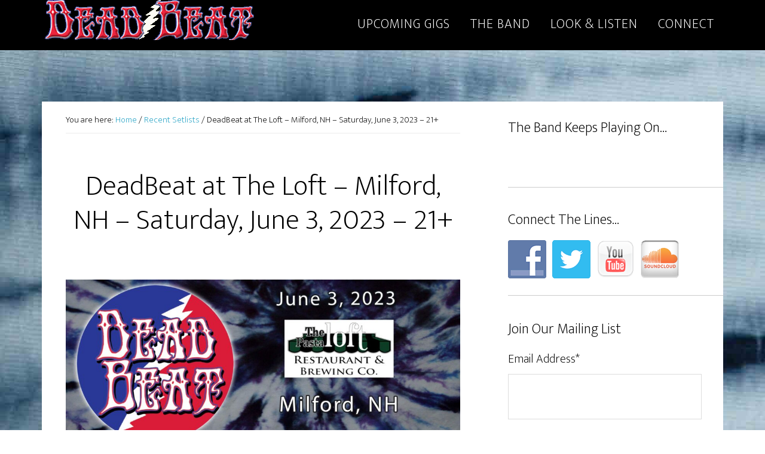

--- FILE ---
content_type: text/html; charset=UTF-8
request_url: https://bostondeadbeat.com/deadbeat-at-the-loft-milford-nh-saturday-june-3-2023-21/
body_size: 55676
content:
<!DOCTYPE html>
<html  xmlns:fb="http://www.facebook.com/2008/fbml" xmlns:og="http://opengraphprotocol.org/schema/" lang="en-US">
<head >
<meta charset="UTF-8" />
<meta name="viewport" content="width=device-width, initial-scale=1" />
<title>DeadBeat at The Loft &#8211; Milford, NH &#8211; Saturday, June 3, 2023 &#8211; 21+</title>
<meta name='robots' content='max-image-preview:large' />
<link rel='dns-prefetch' href='//fonts.googleapis.com' />
<link rel='dns-prefetch' href='//s.w.org' />
<link rel="alternate" type="application/rss+xml" title="DeadBeat &raquo; Feed" href="https://bostondeadbeat.com/feed/" />
<link rel="alternate" type="application/rss+xml" title="DeadBeat &raquo; Comments Feed" href="https://bostondeadbeat.com/comments/feed/" />
<link rel="alternate" type="application/rss+xml" title="DeadBeat &raquo; DeadBeat at The Loft &#8211; Milford, NH &#8211; Saturday, June 3, 2023 &#8211; 21+ Comments Feed" href="https://bostondeadbeat.com/deadbeat-at-the-loft-milford-nh-saturday-june-3-2023-21/feed/" />
<link rel="canonical" href="https://bostondeadbeat.com/deadbeat-at-the-loft-milford-nh-saturday-june-3-2023-21/" />
<script type="text/javascript">
window._wpemojiSettings = {"baseUrl":"https:\/\/s.w.org\/images\/core\/emoji\/13.1.0\/72x72\/","ext":".png","svgUrl":"https:\/\/s.w.org\/images\/core\/emoji\/13.1.0\/svg\/","svgExt":".svg","source":{"concatemoji":"https:\/\/bostondeadbeat.com\/cms\/wp-includes\/js\/wp-emoji-release.min.js?ver=5.9.12"}};
/*! This file is auto-generated */
!function(e,a,t){var n,r,o,i=a.createElement("canvas"),p=i.getContext&&i.getContext("2d");function s(e,t){var a=String.fromCharCode;p.clearRect(0,0,i.width,i.height),p.fillText(a.apply(this,e),0,0);e=i.toDataURL();return p.clearRect(0,0,i.width,i.height),p.fillText(a.apply(this,t),0,0),e===i.toDataURL()}function c(e){var t=a.createElement("script");t.src=e,t.defer=t.type="text/javascript",a.getElementsByTagName("head")[0].appendChild(t)}for(o=Array("flag","emoji"),t.supports={everything:!0,everythingExceptFlag:!0},r=0;r<o.length;r++)t.supports[o[r]]=function(e){if(!p||!p.fillText)return!1;switch(p.textBaseline="top",p.font="600 32px Arial",e){case"flag":return s([127987,65039,8205,9895,65039],[127987,65039,8203,9895,65039])?!1:!s([55356,56826,55356,56819],[55356,56826,8203,55356,56819])&&!s([55356,57332,56128,56423,56128,56418,56128,56421,56128,56430,56128,56423,56128,56447],[55356,57332,8203,56128,56423,8203,56128,56418,8203,56128,56421,8203,56128,56430,8203,56128,56423,8203,56128,56447]);case"emoji":return!s([10084,65039,8205,55357,56613],[10084,65039,8203,55357,56613])}return!1}(o[r]),t.supports.everything=t.supports.everything&&t.supports[o[r]],"flag"!==o[r]&&(t.supports.everythingExceptFlag=t.supports.everythingExceptFlag&&t.supports[o[r]]);t.supports.everythingExceptFlag=t.supports.everythingExceptFlag&&!t.supports.flag,t.DOMReady=!1,t.readyCallback=function(){t.DOMReady=!0},t.supports.everything||(n=function(){t.readyCallback()},a.addEventListener?(a.addEventListener("DOMContentLoaded",n,!1),e.addEventListener("load",n,!1)):(e.attachEvent("onload",n),a.attachEvent("onreadystatechange",function(){"complete"===a.readyState&&t.readyCallback()})),(n=t.source||{}).concatemoji?c(n.concatemoji):n.wpemoji&&n.twemoji&&(c(n.twemoji),c(n.wpemoji)))}(window,document,window._wpemojiSettings);
</script>
<style type="text/css">
img.wp-smiley,
img.emoji {
	display: inline !important;
	border: none !important;
	box-shadow: none !important;
	height: 1em !important;
	width: 1em !important;
	margin: 0 0.07em !important;
	vertical-align: -0.1em !important;
	background: none !important;
	padding: 0 !important;
}
</style>
	<link rel='stylesheet' id='mailchimpSF_main_css-css'  href='https://bostondeadbeat.com/cms/?mcsf_action=main_css&#038;ver=5.9.12' type='text/css' media='all' />
<!--[if IE]>
<link rel='stylesheet' id='mailchimpSF_ie_css-css'  href='https://bostondeadbeat.com/cms/wp-content/plugins/mailchimp/css/ie.css?ver=5.9.12' type='text/css' media='all' />
<![endif]-->
<link rel='stylesheet' id='altitude-pro-theme-css'  href='https://bostondeadbeat.com/cms/wp-content/themes/altitude-pro/style.css?ver=1.0.0' type='text/css' media='all' />
<link rel='stylesheet' id='wp-block-library-css'  href='https://bostondeadbeat.com/cms/wp-includes/css/dist/block-library/style.min.css?ver=5.9.12' type='text/css' media='all' />
<style id='global-styles-inline-css' type='text/css'>
body{--wp--preset--color--black: #000000;--wp--preset--color--cyan-bluish-gray: #abb8c3;--wp--preset--color--white: #ffffff;--wp--preset--color--pale-pink: #f78da7;--wp--preset--color--vivid-red: #cf2e2e;--wp--preset--color--luminous-vivid-orange: #ff6900;--wp--preset--color--luminous-vivid-amber: #fcb900;--wp--preset--color--light-green-cyan: #7bdcb5;--wp--preset--color--vivid-green-cyan: #00d084;--wp--preset--color--pale-cyan-blue: #8ed1fc;--wp--preset--color--vivid-cyan-blue: #0693e3;--wp--preset--color--vivid-purple: #9b51e0;--wp--preset--gradient--vivid-cyan-blue-to-vivid-purple: linear-gradient(135deg,rgba(6,147,227,1) 0%,rgb(155,81,224) 100%);--wp--preset--gradient--light-green-cyan-to-vivid-green-cyan: linear-gradient(135deg,rgb(122,220,180) 0%,rgb(0,208,130) 100%);--wp--preset--gradient--luminous-vivid-amber-to-luminous-vivid-orange: linear-gradient(135deg,rgba(252,185,0,1) 0%,rgba(255,105,0,1) 100%);--wp--preset--gradient--luminous-vivid-orange-to-vivid-red: linear-gradient(135deg,rgba(255,105,0,1) 0%,rgb(207,46,46) 100%);--wp--preset--gradient--very-light-gray-to-cyan-bluish-gray: linear-gradient(135deg,rgb(238,238,238) 0%,rgb(169,184,195) 100%);--wp--preset--gradient--cool-to-warm-spectrum: linear-gradient(135deg,rgb(74,234,220) 0%,rgb(151,120,209) 20%,rgb(207,42,186) 40%,rgb(238,44,130) 60%,rgb(251,105,98) 80%,rgb(254,248,76) 100%);--wp--preset--gradient--blush-light-purple: linear-gradient(135deg,rgb(255,206,236) 0%,rgb(152,150,240) 100%);--wp--preset--gradient--blush-bordeaux: linear-gradient(135deg,rgb(254,205,165) 0%,rgb(254,45,45) 50%,rgb(107,0,62) 100%);--wp--preset--gradient--luminous-dusk: linear-gradient(135deg,rgb(255,203,112) 0%,rgb(199,81,192) 50%,rgb(65,88,208) 100%);--wp--preset--gradient--pale-ocean: linear-gradient(135deg,rgb(255,245,203) 0%,rgb(182,227,212) 50%,rgb(51,167,181) 100%);--wp--preset--gradient--electric-grass: linear-gradient(135deg,rgb(202,248,128) 0%,rgb(113,206,126) 100%);--wp--preset--gradient--midnight: linear-gradient(135deg,rgb(2,3,129) 0%,rgb(40,116,252) 100%);--wp--preset--duotone--dark-grayscale: url('#wp-duotone-dark-grayscale');--wp--preset--duotone--grayscale: url('#wp-duotone-grayscale');--wp--preset--duotone--purple-yellow: url('#wp-duotone-purple-yellow');--wp--preset--duotone--blue-red: url('#wp-duotone-blue-red');--wp--preset--duotone--midnight: url('#wp-duotone-midnight');--wp--preset--duotone--magenta-yellow: url('#wp-duotone-magenta-yellow');--wp--preset--duotone--purple-green: url('#wp-duotone-purple-green');--wp--preset--duotone--blue-orange: url('#wp-duotone-blue-orange');--wp--preset--font-size--small: 13px;--wp--preset--font-size--medium: 20px;--wp--preset--font-size--large: 36px;--wp--preset--font-size--x-large: 42px;}.has-black-color{color: var(--wp--preset--color--black) !important;}.has-cyan-bluish-gray-color{color: var(--wp--preset--color--cyan-bluish-gray) !important;}.has-white-color{color: var(--wp--preset--color--white) !important;}.has-pale-pink-color{color: var(--wp--preset--color--pale-pink) !important;}.has-vivid-red-color{color: var(--wp--preset--color--vivid-red) !important;}.has-luminous-vivid-orange-color{color: var(--wp--preset--color--luminous-vivid-orange) !important;}.has-luminous-vivid-amber-color{color: var(--wp--preset--color--luminous-vivid-amber) !important;}.has-light-green-cyan-color{color: var(--wp--preset--color--light-green-cyan) !important;}.has-vivid-green-cyan-color{color: var(--wp--preset--color--vivid-green-cyan) !important;}.has-pale-cyan-blue-color{color: var(--wp--preset--color--pale-cyan-blue) !important;}.has-vivid-cyan-blue-color{color: var(--wp--preset--color--vivid-cyan-blue) !important;}.has-vivid-purple-color{color: var(--wp--preset--color--vivid-purple) !important;}.has-black-background-color{background-color: var(--wp--preset--color--black) !important;}.has-cyan-bluish-gray-background-color{background-color: var(--wp--preset--color--cyan-bluish-gray) !important;}.has-white-background-color{background-color: var(--wp--preset--color--white) !important;}.has-pale-pink-background-color{background-color: var(--wp--preset--color--pale-pink) !important;}.has-vivid-red-background-color{background-color: var(--wp--preset--color--vivid-red) !important;}.has-luminous-vivid-orange-background-color{background-color: var(--wp--preset--color--luminous-vivid-orange) !important;}.has-luminous-vivid-amber-background-color{background-color: var(--wp--preset--color--luminous-vivid-amber) !important;}.has-light-green-cyan-background-color{background-color: var(--wp--preset--color--light-green-cyan) !important;}.has-vivid-green-cyan-background-color{background-color: var(--wp--preset--color--vivid-green-cyan) !important;}.has-pale-cyan-blue-background-color{background-color: var(--wp--preset--color--pale-cyan-blue) !important;}.has-vivid-cyan-blue-background-color{background-color: var(--wp--preset--color--vivid-cyan-blue) !important;}.has-vivid-purple-background-color{background-color: var(--wp--preset--color--vivid-purple) !important;}.has-black-border-color{border-color: var(--wp--preset--color--black) !important;}.has-cyan-bluish-gray-border-color{border-color: var(--wp--preset--color--cyan-bluish-gray) !important;}.has-white-border-color{border-color: var(--wp--preset--color--white) !important;}.has-pale-pink-border-color{border-color: var(--wp--preset--color--pale-pink) !important;}.has-vivid-red-border-color{border-color: var(--wp--preset--color--vivid-red) !important;}.has-luminous-vivid-orange-border-color{border-color: var(--wp--preset--color--luminous-vivid-orange) !important;}.has-luminous-vivid-amber-border-color{border-color: var(--wp--preset--color--luminous-vivid-amber) !important;}.has-light-green-cyan-border-color{border-color: var(--wp--preset--color--light-green-cyan) !important;}.has-vivid-green-cyan-border-color{border-color: var(--wp--preset--color--vivid-green-cyan) !important;}.has-pale-cyan-blue-border-color{border-color: var(--wp--preset--color--pale-cyan-blue) !important;}.has-vivid-cyan-blue-border-color{border-color: var(--wp--preset--color--vivid-cyan-blue) !important;}.has-vivid-purple-border-color{border-color: var(--wp--preset--color--vivid-purple) !important;}.has-vivid-cyan-blue-to-vivid-purple-gradient-background{background: var(--wp--preset--gradient--vivid-cyan-blue-to-vivid-purple) !important;}.has-light-green-cyan-to-vivid-green-cyan-gradient-background{background: var(--wp--preset--gradient--light-green-cyan-to-vivid-green-cyan) !important;}.has-luminous-vivid-amber-to-luminous-vivid-orange-gradient-background{background: var(--wp--preset--gradient--luminous-vivid-amber-to-luminous-vivid-orange) !important;}.has-luminous-vivid-orange-to-vivid-red-gradient-background{background: var(--wp--preset--gradient--luminous-vivid-orange-to-vivid-red) !important;}.has-very-light-gray-to-cyan-bluish-gray-gradient-background{background: var(--wp--preset--gradient--very-light-gray-to-cyan-bluish-gray) !important;}.has-cool-to-warm-spectrum-gradient-background{background: var(--wp--preset--gradient--cool-to-warm-spectrum) !important;}.has-blush-light-purple-gradient-background{background: var(--wp--preset--gradient--blush-light-purple) !important;}.has-blush-bordeaux-gradient-background{background: var(--wp--preset--gradient--blush-bordeaux) !important;}.has-luminous-dusk-gradient-background{background: var(--wp--preset--gradient--luminous-dusk) !important;}.has-pale-ocean-gradient-background{background: var(--wp--preset--gradient--pale-ocean) !important;}.has-electric-grass-gradient-background{background: var(--wp--preset--gradient--electric-grass) !important;}.has-midnight-gradient-background{background: var(--wp--preset--gradient--midnight) !important;}.has-small-font-size{font-size: var(--wp--preset--font-size--small) !important;}.has-medium-font-size{font-size: var(--wp--preset--font-size--medium) !important;}.has-large-font-size{font-size: var(--wp--preset--font-size--large) !important;}.has-x-large-font-size{font-size: var(--wp--preset--font-size--x-large) !important;}
</style>
<link rel='stylesheet' id='social-widget-css'  href='https://bostondeadbeat.com/cms/wp-content/plugins/social-media-widget/social_widget.css?ver=5.9.12' type='text/css' media='all' />
<link rel='stylesheet' id='dashicons-css'  href='https://bostondeadbeat.com/cms/wp-includes/css/dashicons.min.css?ver=5.9.12' type='text/css' media='all' />
<link rel='stylesheet' id='altitude-google-fonts-css'  href='//fonts.googleapis.com/css?family=Ek+Mukta%3A200%2C800&#038;ver=1.0.0' type='text/css' media='all' />
<script type='text/javascript' src='https://bostondeadbeat.com/cms/wp-includes/js/jquery/jquery.min.js?ver=3.6.0' id='jquery-core-js'></script>
<script type='text/javascript' src='https://bostondeadbeat.com/cms/wp-includes/js/jquery/jquery-migrate.min.js?ver=3.3.2' id='jquery-migrate-js'></script>
<script type='text/javascript' src='https://bostondeadbeat.com/cms/wp-content/plugins/mailchimp/js/scrollTo.js?ver=1.5.8' id='jquery_scrollto-js'></script>
<script type='text/javascript' src='https://bostondeadbeat.com/cms/wp-includes/js/jquery/jquery.form.min.js?ver=4.3.0' id='jquery-form-js'></script>
<script type='text/javascript' id='mailchimpSF_main_js-js-extra'>
/* <![CDATA[ */
var mailchimpSF = {"ajax_url":"https:\/\/bostondeadbeat.com\/"};
/* ]]> */
</script>
<script type='text/javascript' src='https://bostondeadbeat.com/cms/wp-content/plugins/mailchimp/js/mailchimp.js?ver=1.5.8' id='mailchimpSF_main_js-js'></script>
<script type='text/javascript' src='https://bostondeadbeat.com/cms/wp-content/themes/altitude-pro/js/global.js?ver=1.0.0' id='altitude-global-js'></script>
<link rel="https://api.w.org/" href="https://bostondeadbeat.com/wp-json/" /><link rel="alternate" type="application/json" href="https://bostondeadbeat.com/wp-json/wp/v2/posts/3605" /><link rel="EditURI" type="application/rsd+xml" title="RSD" href="https://bostondeadbeat.com/cms/xmlrpc.php?rsd" />
<link rel="alternate" type="application/json+oembed" href="https://bostondeadbeat.com/wp-json/oembed/1.0/embed?url=https%3A%2F%2Fbostondeadbeat.com%2Fdeadbeat-at-the-loft-milford-nh-saturday-june-3-2023-21%2F" />
<link rel="alternate" type="text/xml+oembed" href="https://bostondeadbeat.com/wp-json/oembed/1.0/embed?url=https%3A%2F%2Fbostondeadbeat.com%2Fdeadbeat-at-the-loft-milford-nh-saturday-june-3-2023-21%2F&#038;format=xml" />
<style>
		#category-posts-3-internal ul {padding: 0;}
#category-posts-3-internal .cat-post-item img {max-width: initial; max-height: initial; margin: initial;}
#category-posts-3-internal .cat-post-author {margin-bottom: 0;}
#category-posts-3-internal .cat-post-thumbnail {margin: 5px 10px 5px 0;}
#category-posts-3-internal .cat-post-item:before {content: ""; clear: both;}
#category-posts-3-internal .cat-post-excerpt-more {display: inline-block;}
#category-posts-3-internal .cat-post-item {list-style: none; margin: 3px 0 10px; padding: 3px 0;}
#category-posts-3-internal .cat-post-current .cat-post-title {font-weight: bold; text-transform: uppercase;}
#category-posts-3-internal [class*=cat-post-tax] {font-size: 0.85em;}
#category-posts-3-internal [class*=cat-post-tax] * {display:inline-block;}
#category-posts-3-internal .cat-post-item:after {content: ""; display: table;	clear: both;}
#category-posts-3-internal .cat-post-item .cat-post-title {overflow: hidden;text-overflow: ellipsis;white-space: initial;display: -webkit-box;-webkit-line-clamp: 2;-webkit-box-orient: vertical;padding-bottom: 0 !important;}
#category-posts-3-internal .cat-post-item:after {content: ""; display: table;	clear: both;}
#category-posts-3-internal .cat-post-thumbnail {display:block; float:left; margin:5px 10px 5px 0;}
#category-posts-3-internal .cat-post-crop {overflow:hidden;display:block;}
#category-posts-3-internal p {margin:5px 0 0 0}
#category-posts-3-internal li > div {margin:5px 0 0 0; clear:both;}
#category-posts-3-internal .dashicons {vertical-align:middle;}
#category-posts-3-internal .cat-post-thumbnail .cat-post-crop img {object-fit: cover; max-width: 100%; display: block;}
#category-posts-3-internal .cat-post-thumbnail .cat-post-crop-not-supported img {width: 100%;}
#category-posts-3-internal .cat-post-thumbnail {max-width:100%;}
#category-posts-3-internal .cat-post-item img {margin: initial;}
#category-posts-4-internal ul {padding: 0;}
#category-posts-4-internal .cat-post-item img {max-width: initial; max-height: initial; margin: initial;}
#category-posts-4-internal .cat-post-author {margin-bottom: 0;}
#category-posts-4-internal .cat-post-thumbnail {margin: 5px 10px 5px 0;}
#category-posts-4-internal .cat-post-item:before {content: ""; clear: both;}
#category-posts-4-internal .cat-post-excerpt-more {display: inline-block;}
#category-posts-4-internal .cat-post-item {list-style: none; margin: 3px 0 10px; padding: 3px 0;}
#category-posts-4-internal .cat-post-current .cat-post-title {font-weight: bold; text-transform: uppercase;}
#category-posts-4-internal [class*=cat-post-tax] {font-size: 0.85em;}
#category-posts-4-internal [class*=cat-post-tax] * {display:inline-block;}
#category-posts-4-internal .cat-post-item:after {content: ""; display: table;	clear: both;}
#category-posts-4-internal .cat-post-item .cat-post-title {overflow: hidden;text-overflow: ellipsis;white-space: initial;display: -webkit-box;-webkit-line-clamp: 2;-webkit-box-orient: vertical;padding-bottom: 0 !important;}
#category-posts-4-internal .cat-post-item:after {content: ""; display: table;	clear: both;}
#category-posts-4-internal .cat-post-thumbnail {display:block; float:left; margin:5px 10px 5px 0;}
#category-posts-4-internal .cat-post-crop {overflow:hidden;display:block;}
#category-posts-4-internal p {margin:5px 0 0 0}
#category-posts-4-internal li > div {margin:5px 0 0 0; clear:both;}
#category-posts-4-internal .dashicons {vertical-align:middle;}
</style>
		<meta property='og:type' content='article' />
<meta property='og:title' content='DeadBeat at The Loft &#8211; Milford, NH &#8211; Saturday, June 3, 2023 &#8211; 21+' />
<meta property='og:url' content='https://bostondeadbeat.com/deadbeat-at-the-loft-milford-nh-saturday-june-3-2023-21/' />
<meta property='og:description' content='SETLIST: 2023-06-03 Pasta Loft Jack Straw &gt; Franklin’s Tower Cripple Creek Cassidy Here Comes Sunshine Sugaree Me &amp; My Uncle &gt; Big River Wang Dang Doodle Deal Shakedown Street &gt; Good Lovin’ That What Love Will Make You Do Eyes of the World &gt; Other One &gt; Wharf Rat &gt; St Stephen One More Saturday Night Well, the Loft was jam-packed with a roomful of AWESOME people tonight. Y’all had us amped up from GO-time… and we are so grateful for that. Too much fun!! Hey Now! DeadBeat will performing at the Loft in MIlford, NH on June 3rd, 2023. Doors at 8PM and music begins at 9PM. We love The Loft! Come early for the great food and stay to enjoy the show! This show is special for us because we are celebrating the band&#039;s 18th anniversary! Looking forward to playing for all of our fans who asked about rescheduling the March show that was postponed due to weather.  Tickets are $5 at the door. This show is 21+ The Loft 241 Union Square Milford, NH' />
<meta property='og:image' content='http://bostondeadbeat.com/cms/wp-content/uploads/2023/04/PAsta-loft-63-corrected-1024x536.jpg' />
<link rel='image_src' href='http://bostondeadbeat.com/cms/wp-content/uploads/2023/04/PAsta-loft-63-corrected-1024x536.jpg' />
<meta property='og:image' content='http://bostondeadbeat.com/cms/wp-content/uploads/2015/08/JoinTheFacebookEvent.png' />
<link rel='image_src' href='http://bostondeadbeat.com/cms/wp-content/uploads/2015/08/JoinTheFacebookEvent.png' />
<meta property='og:site_name' content='DeadBeat' />
<meta property='fb:app_id' content='176892181717' />
<link rel="icon" href="https://bostondeadbeat.com/cms/wp-content/themes/altitude-pro/images/favicon.ico" />
<link rel="pingback" href="https://bostondeadbeat.com/cms/xmlrpc.php" />
<style type="text/css">.site-title a { background: url(https://bostondeadbeat.com/cms/wp-content/uploads/2015/05/DeadBeat-Horiz-360x67-logo.gif) no-repeat !important; }</style>
</head>
<body class="post-template-default single single-post postid-3605 single-format-standard custom-header header-image header-full-width content-sidebar genesis-breadcrumbs-visible genesis-footer-widgets-hidden" itemscope itemtype="https://schema.org/WebPage"><svg xmlns="http://www.w3.org/2000/svg" viewBox="0 0 0 0" width="0" height="0" focusable="false" role="none" style="visibility: hidden; position: absolute; left: -9999px; overflow: hidden;" ><defs><filter id="wp-duotone-dark-grayscale"><feColorMatrix color-interpolation-filters="sRGB" type="matrix" values=" .299 .587 .114 0 0 .299 .587 .114 0 0 .299 .587 .114 0 0 .299 .587 .114 0 0 " /><feComponentTransfer color-interpolation-filters="sRGB" ><feFuncR type="table" tableValues="0 0.49803921568627" /><feFuncG type="table" tableValues="0 0.49803921568627" /><feFuncB type="table" tableValues="0 0.49803921568627" /><feFuncA type="table" tableValues="1 1" /></feComponentTransfer><feComposite in2="SourceGraphic" operator="in" /></filter></defs></svg><svg xmlns="http://www.w3.org/2000/svg" viewBox="0 0 0 0" width="0" height="0" focusable="false" role="none" style="visibility: hidden; position: absolute; left: -9999px; overflow: hidden;" ><defs><filter id="wp-duotone-grayscale"><feColorMatrix color-interpolation-filters="sRGB" type="matrix" values=" .299 .587 .114 0 0 .299 .587 .114 0 0 .299 .587 .114 0 0 .299 .587 .114 0 0 " /><feComponentTransfer color-interpolation-filters="sRGB" ><feFuncR type="table" tableValues="0 1" /><feFuncG type="table" tableValues="0 1" /><feFuncB type="table" tableValues="0 1" /><feFuncA type="table" tableValues="1 1" /></feComponentTransfer><feComposite in2="SourceGraphic" operator="in" /></filter></defs></svg><svg xmlns="http://www.w3.org/2000/svg" viewBox="0 0 0 0" width="0" height="0" focusable="false" role="none" style="visibility: hidden; position: absolute; left: -9999px; overflow: hidden;" ><defs><filter id="wp-duotone-purple-yellow"><feColorMatrix color-interpolation-filters="sRGB" type="matrix" values=" .299 .587 .114 0 0 .299 .587 .114 0 0 .299 .587 .114 0 0 .299 .587 .114 0 0 " /><feComponentTransfer color-interpolation-filters="sRGB" ><feFuncR type="table" tableValues="0.54901960784314 0.98823529411765" /><feFuncG type="table" tableValues="0 1" /><feFuncB type="table" tableValues="0.71764705882353 0.25490196078431" /><feFuncA type="table" tableValues="1 1" /></feComponentTransfer><feComposite in2="SourceGraphic" operator="in" /></filter></defs></svg><svg xmlns="http://www.w3.org/2000/svg" viewBox="0 0 0 0" width="0" height="0" focusable="false" role="none" style="visibility: hidden; position: absolute; left: -9999px; overflow: hidden;" ><defs><filter id="wp-duotone-blue-red"><feColorMatrix color-interpolation-filters="sRGB" type="matrix" values=" .299 .587 .114 0 0 .299 .587 .114 0 0 .299 .587 .114 0 0 .299 .587 .114 0 0 " /><feComponentTransfer color-interpolation-filters="sRGB" ><feFuncR type="table" tableValues="0 1" /><feFuncG type="table" tableValues="0 0.27843137254902" /><feFuncB type="table" tableValues="0.5921568627451 0.27843137254902" /><feFuncA type="table" tableValues="1 1" /></feComponentTransfer><feComposite in2="SourceGraphic" operator="in" /></filter></defs></svg><svg xmlns="http://www.w3.org/2000/svg" viewBox="0 0 0 0" width="0" height="0" focusable="false" role="none" style="visibility: hidden; position: absolute; left: -9999px; overflow: hidden;" ><defs><filter id="wp-duotone-midnight"><feColorMatrix color-interpolation-filters="sRGB" type="matrix" values=" .299 .587 .114 0 0 .299 .587 .114 0 0 .299 .587 .114 0 0 .299 .587 .114 0 0 " /><feComponentTransfer color-interpolation-filters="sRGB" ><feFuncR type="table" tableValues="0 0" /><feFuncG type="table" tableValues="0 0.64705882352941" /><feFuncB type="table" tableValues="0 1" /><feFuncA type="table" tableValues="1 1" /></feComponentTransfer><feComposite in2="SourceGraphic" operator="in" /></filter></defs></svg><svg xmlns="http://www.w3.org/2000/svg" viewBox="0 0 0 0" width="0" height="0" focusable="false" role="none" style="visibility: hidden; position: absolute; left: -9999px; overflow: hidden;" ><defs><filter id="wp-duotone-magenta-yellow"><feColorMatrix color-interpolation-filters="sRGB" type="matrix" values=" .299 .587 .114 0 0 .299 .587 .114 0 0 .299 .587 .114 0 0 .299 .587 .114 0 0 " /><feComponentTransfer color-interpolation-filters="sRGB" ><feFuncR type="table" tableValues="0.78039215686275 1" /><feFuncG type="table" tableValues="0 0.94901960784314" /><feFuncB type="table" tableValues="0.35294117647059 0.47058823529412" /><feFuncA type="table" tableValues="1 1" /></feComponentTransfer><feComposite in2="SourceGraphic" operator="in" /></filter></defs></svg><svg xmlns="http://www.w3.org/2000/svg" viewBox="0 0 0 0" width="0" height="0" focusable="false" role="none" style="visibility: hidden; position: absolute; left: -9999px; overflow: hidden;" ><defs><filter id="wp-duotone-purple-green"><feColorMatrix color-interpolation-filters="sRGB" type="matrix" values=" .299 .587 .114 0 0 .299 .587 .114 0 0 .299 .587 .114 0 0 .299 .587 .114 0 0 " /><feComponentTransfer color-interpolation-filters="sRGB" ><feFuncR type="table" tableValues="0.65098039215686 0.40392156862745" /><feFuncG type="table" tableValues="0 1" /><feFuncB type="table" tableValues="0.44705882352941 0.4" /><feFuncA type="table" tableValues="1 1" /></feComponentTransfer><feComposite in2="SourceGraphic" operator="in" /></filter></defs></svg><svg xmlns="http://www.w3.org/2000/svg" viewBox="0 0 0 0" width="0" height="0" focusable="false" role="none" style="visibility: hidden; position: absolute; left: -9999px; overflow: hidden;" ><defs><filter id="wp-duotone-blue-orange"><feColorMatrix color-interpolation-filters="sRGB" type="matrix" values=" .299 .587 .114 0 0 .299 .587 .114 0 0 .299 .587 .114 0 0 .299 .587 .114 0 0 " /><feComponentTransfer color-interpolation-filters="sRGB" ><feFuncR type="table" tableValues="0.098039215686275 1" /><feFuncG type="table" tableValues="0 0.66274509803922" /><feFuncB type="table" tableValues="0.84705882352941 0.41960784313725" /><feFuncA type="table" tableValues="1 1" /></feComponentTransfer><feComposite in2="SourceGraphic" operator="in" /></filter></defs></svg><div class="site-container"><header class="site-header" itemscope itemtype="https://schema.org/WPHeader"><div class="wrap"><div class="title-area"><p class="site-title" itemprop="headline"><a href="https://bostondeadbeat.com/">DeadBeat</a></p><p class="site-description" itemprop="description">BostonDeadBeat.com is the home of Deadbeat, a jam band that brings alive the music of the Grateful Dead</p></div><nav class="nav-primary" aria-label="Main" itemscope itemtype="https://schema.org/SiteNavigationElement"><div class="wrap"><ul id="menu-main-menu" class="menu genesis-nav-menu menu-primary"><li id="menu-item-2186" class="menu-item menu-item-type-taxonomy menu-item-object-category menu-item-2186"><a href="https://bostondeadbeat.com/category/gigs/" itemprop="url"><span itemprop="name">Upcoming Gigs</span></a></li>
<li id="menu-item-971" class="menu-item menu-item-type-custom menu-item-object-custom menu-item-has-children menu-item-971"><a itemprop="url"><span itemprop="name">The Band</span></a>
<ul class="sub-menu">
	<li id="menu-item-778" class="menu-item menu-item-type-post_type menu-item-object-page menu-item-778"><a href="https://bostondeadbeat.com/about-the-band/" itemprop="url"><span itemprop="name">About The Band</span></a></li>
	<li id="menu-item-784" class="menu-item menu-item-type-post_type menu-item-object-page menu-item-784"><a href="https://bostondeadbeat.com/about-the-band/brian/" itemprop="url"><span itemprop="name">Brian Stormwind<br>Lead Guitar &#038; Vocals</span></a></li>
	<li id="menu-item-783" class="menu-item menu-item-type-post_type menu-item-object-page menu-item-783"><a href="https://bostondeadbeat.com/about-the-band/gary/" itemprop="url"><span itemprop="name">Gary Barth<br>Rhythm Guitar &#038; Vocals</span></a></li>
	<li id="menu-item-782" class="menu-item menu-item-type-post_type menu-item-object-page menu-item-782"><a href="https://bostondeadbeat.com/about-the-band/joe/" itemprop="url"><span itemprop="name">Joe Pulitano<br>Drums</span></a></li>
	<li id="menu-item-779" class="menu-item menu-item-type-post_type menu-item-object-page menu-item-779"><a href="https://bostondeadbeat.com/about-the-band/mike-bails-bailey/" itemprop="url"><span itemprop="name">Mike &#8220;Bails&#8221; Bailey<br>Bass</span></a></li>
	<li id="menu-item-2535" class="menu-item menu-item-type-post_type menu-item-object-page menu-item-2535"><a href="https://bostondeadbeat.com/about-the-band/jason-cohen/" itemprop="url"><span itemprop="name">Jason Cohen<br> Keyboards</span></a></li>
</ul>
</li>
<li id="menu-item-797" class="menu-item menu-item-type-custom menu-item-object-custom menu-item-has-children menu-item-797"><a itemprop="url"><span itemprop="name">Look &#038; Listen</span></a>
<ul class="sub-menu">
	<li id="menu-item-2183" class="menu-item menu-item-type-post_type menu-item-object-page menu-item-2183"><a href="https://bostondeadbeat.com/our-setlists/" itemprop="url"><span itemprop="name">Our Setlists</span></a></li>
	<li id="menu-item-2130" class="menu-item menu-item-type-custom menu-item-object-custom menu-item-2130"><a target="_blank" rel="noopener" href="https://soundcloud.com/deadbeat-boston-ma" itemprop="url"><span itemprop="name">Searching for the sound?</span></a></li>
	<li id="menu-item-786" class="menu-item menu-item-type-custom menu-item-object-custom menu-item-786"><a target="_blank" rel="noopener" href="https://www.youtube.com/@BostonDeadBeat" itemprop="url"><span itemprop="name">Our YouTube Channel</span></a></li>
	<li id="menu-item-2079" class="menu-item menu-item-type-custom menu-item-object-custom menu-item-2079"><a target="_blank" rel="noopener" href="http://www.reverbnation.com/bostondeadbeat?profile_view_source=profile_box" itemprop="url"><span itemprop="name">Reverb Nation</span></a></li>
	<li id="menu-item-2314" class="menu-item menu-item-type-custom menu-item-object-custom menu-item-2314"><a target="_blank" rel="noopener" href="https://www.facebook.com/pages/DeadBeat/143985785535?sk=photos_stream" itemprop="url"><span itemprop="name">Photos</span></a></li>
</ul>
</li>
<li id="menu-item-2103" class="menu-item menu-item-type-custom menu-item-object-custom menu-item-has-children menu-item-2103"><a itemprop="url"><span itemprop="name">Connect</span></a>
<ul class="sub-menu">
	<li id="menu-item-789" class="menu-item menu-item-type-post_type menu-item-object-page menu-item-789"><a href="https://bostondeadbeat.com/contact-us/" itemprop="url"><span itemprop="name">Contact</span></a></li>
	<li id="menu-item-813" class="menu-item menu-item-type-custom menu-item-object-custom menu-item-813"><a target="_blank" rel="noopener" href="http://www.facebook.com/pages/DeadBeat/143985785535" itemprop="url"><span itemprop="name">Facebook</span></a></li>
	<li id="menu-item-814" class="menu-item menu-item-type-custom menu-item-object-custom menu-item-814"><a target="_blank" rel="noopener" href="http://twitter.com/BostonDeadbeat" itemprop="url"><span itemprop="name">Twitter</span></a></li>
	<li id="menu-item-2122" class="menu-item menu-item-type-post_type menu-item-object-page menu-item-2122"><a href="https://bostondeadbeat.com/join-our-mailing-list/" itemprop="url"><span itemprop="name">Join Our Mailing List</span></a></li>
	<li id="menu-item-962" class="menu-item menu-item-type-post_type menu-item-object-page menu-item-962"><a href="https://bostondeadbeat.com/booking-deadbeat/" itemprop="url"><span itemprop="name">Booking DeadBeat</span></a></li>
	<li id="menu-item-817" class="menu-item menu-item-type-post_type menu-item-object-page menu-item-817"><a href="https://bostondeadbeat.com/press-kit/" itemprop="url"><span itemprop="name">Media Kit</span></a></li>
	<li id="menu-item-790" class="menu-item menu-item-type-post_type menu-item-object-page menu-item-790"><a href="https://bostondeadbeat.com/links/" itemprop="url"><span itemprop="name">Our Friends</span></a></li>
</ul>
</li>
</ul></div></nav></div></header><div class="site-inner"><div class="content-sidebar-wrap"><main class="content"><div class="breadcrumb" itemscope itemtype="https://schema.org/BreadcrumbList">You are here: <span class="breadcrumb-link-wrap" itemprop="itemListElement" itemscope itemtype="https://schema.org/ListItem"><a class="breadcrumb-link" href="https://bostondeadbeat.com/" itemprop="item"><span class="breadcrumb-link-text-wrap" itemprop="name">Home</span></a><meta itemprop="position" content="1"></span> <span aria-label="breadcrumb separator">/</span> <span class="breadcrumb-link-wrap" itemprop="itemListElement" itemscope itemtype="https://schema.org/ListItem"><a class="breadcrumb-link" href="https://bostondeadbeat.com/category/recent-gigs/" itemprop="item"><span class="breadcrumb-link-text-wrap" itemprop="name">Recent Setlists</span></a><meta itemprop="position" content="2"></span> <span aria-label="breadcrumb separator">/</span> DeadBeat at The Loft &#8211; Milford, NH &#8211; Saturday, June 3, 2023 &#8211; 21+</div><article class="post-3605 post type-post status-publish format-standard category-recent-gigs entry" aria-label="DeadBeat at The Loft &#8211; Milford, NH &#8211; Saturday, June 3, 2023 &#8211; 21+" itemscope itemtype="https://schema.org/CreativeWork"><header class="entry-header"><p class="entry-meta"><time class="entry-time" itemprop="datePublished" datetime="2023-01-30T01:58:55-05:00">Jan 30 2023</time> </p><h1 class="entry-title" itemprop="headline">DeadBeat at The Loft &#8211; Milford, NH &#8211; Saturday, June 3, 2023 &#8211; 21+</h1>
</header><div class="entry-content" itemprop="text"><p><img src="http://bostondeadbeat.com/cms/wp-content/uploads/2023/04/PAsta-loft-63-corrected-1024x536.jpg" alt="" width="100%" class="alignnone size-large wp-image-3625" srcset="https://bostondeadbeat.com/cms/wp-content/uploads/2023/04/PAsta-loft-63-corrected-1024x536.jpg 1024w, https://bostondeadbeat.com/cms/wp-content/uploads/2023/04/PAsta-loft-63-corrected-300x157.jpg 300w, https://bostondeadbeat.com/cms/wp-content/uploads/2023/04/PAsta-loft-63-corrected-150x79.jpg 150w, https://bostondeadbeat.com/cms/wp-content/uploads/2023/04/PAsta-loft-63-corrected-768x402.jpg 768w, https://bostondeadbeat.com/cms/wp-content/uploads/2023/04/PAsta-loft-63-corrected-1536x804.jpg 1536w, https://bostondeadbeat.com/cms/wp-content/uploads/2023/04/PAsta-loft-63-corrected.jpg 1920w" sizes="(max-width: 1024px) 100vw, 1024px" /></p>
<p>SETLIST: 2023-06-03 Pasta Loft<br />
Jack Straw ><br />
Franklin’s Tower<br />
Cripple Creek<br />
Cassidy<br />
Here Comes Sunshine<br />
Sugaree<br />
Me &#038; My Uncle ><br />
Big River<br />
Wang Dang Doodle<br />
Deal<br />
Shakedown Street ><br />
Good Lovin’<br />
That What Love Will Make You Do<br />
Eyes of the World ><br />
Other One ><br />
Wharf Rat ><br />
St Stephen<br />
One More Saturday Night<br />
Well, the Loft was jam-packed with a roomful of AWESOME people tonight. Y’all had us amped up from GO-time… and we are so grateful for that. Too much fun!!</p>
<p>Hey Now!</p>
<p>DeadBeat will performing at the Loft in MIlford, NH on June 3rd, 2023. Doors at 8PM and music begins at 9PM.</p>
<p>We love The Loft! Come early for the great food and stay to enjoy the show!</p>
<p>This show is special for us because we are celebrating the band&#8217;s 18th anniversary!</p>
<p>Looking forward to playing for all of our fans who asked about rescheduling the March show that was postponed due to weather. </p>
<p>Tickets are $5 at the door. This show is 21+</p>
<p>The Loft<br />
241 Union Square<br />
Milford, NH</p>
<p><a href="https://www.facebook.com/events/1219696015347024?ref=newsfeed"><img loading="lazy" src="http://bostondeadbeat.com/cms/wp-content/uploads/2015/08/JoinTheFacebookEvent.png" alt="" width="467" height="170" class="aligncenter size-full wp-image-2480" srcset="https://bostondeadbeat.com/cms/wp-content/uploads/2015/08/JoinTheFacebookEvent.png 467w, https://bostondeadbeat.com/cms/wp-content/uploads/2015/08/JoinTheFacebookEvent-150x55.png 150w, https://bostondeadbeat.com/cms/wp-content/uploads/2015/08/JoinTheFacebookEvent-300x109.png 300w" sizes="(max-width: 467px) 100vw, 467px" /></a></p>
<p><iframe loading="lazy" src="https://www.google.com/maps/embed?pb=!1m18!1m12!1m3!1d2925.7876230708594!2d-71.6519431837877!3d42.83509977915785!2m3!1f0!2f0!3f0!3m2!1i1024!2i768!4f13.1!3m3!1m2!1s0x89e3cbe3fef624c9%3A0x2ba4ebc156e9dfb7!2s241+Union+Square%2C+Milford%2C+NH+03055!5e0!3m2!1sen!2sus!4v1469464449930" width="600" height="450" frameborder="0" style="border:0" allowfullscreen></iframe></p>
<!--<rdf:RDF xmlns:rdf="http://www.w3.org/1999/02/22-rdf-syntax-ns#"
			xmlns:dc="http://purl.org/dc/elements/1.1/"
			xmlns:trackback="http://madskills.com/public/xml/rss/module/trackback/">
		<rdf:Description rdf:about="https://bostondeadbeat.com/deadbeat-at-the-loft-milford-nh-saturday-june-3-2023-21/"
    dc:identifier="https://bostondeadbeat.com/deadbeat-at-the-loft-milford-nh-saturday-june-3-2023-21/"
    dc:title="DeadBeat at The Loft &#8211; Milford, NH &#8211; Saturday, June 3, 2023 &#8211; 21+"
    trackback:ping="https://bostondeadbeat.com/deadbeat-at-the-loft-milford-nh-saturday-june-3-2023-21/trackback/" />
</rdf:RDF>-->
</div><footer class="entry-footer"><p class="entry-meta">Written by <span class="entry-author" itemprop="author" itemscope itemtype="https://schema.org/Person"><a href="https://bostondeadbeat.com/author/admin/" class="entry-author-link" rel="author" itemprop="url"><span class="entry-author-name" itemprop="name">DeadBeat</span></a></span> <span class="entry-categories"> &middot; Categorized: <a href="https://bostondeadbeat.com/category/recent-gigs/" rel="category tag">Recent Setlists</a></span>  </p></footer></article>	<div id="respond" class="comment-respond">
		<h3 id="reply-title" class="comment-reply-title">Leave a Reply</h3><form action="https://bostondeadbeat.com/cms/wp-comments-post.php" method="post" id="commentform" class="comment-form" novalidate><p class="comment-notes"><span id="email-notes">Your email address will not be published.</span> <span class="required-field-message" aria-hidden="true">Required fields are marked <span class="required" aria-hidden="true">*</span></span></p><p class="comment-form-comment"><label for="comment">Comment</label> <textarea id="comment" name="comment" cols="45" rows="8" aria-required="true"></textarea></p><p class="comment-form-author"><label for="author">Name <span class="required" aria-hidden="true">*</span></label> <input id="author" name="author" type="text" value="" size="30" maxlength="245" required /></p>
<p class="comment-form-email"><label for="email">Email <span class="required" aria-hidden="true">*</span></label> <input id="email" name="email" type="email" value="" size="30" maxlength="100" aria-describedby="email-notes" required /></p>
<p class="comment-form-url"><label for="url">Website</label> <input id="url" name="url" type="url" value="" size="30" maxlength="200" /></p>
<p class="comment-form-cookies-consent"><input id="wp-comment-cookies-consent" name="wp-comment-cookies-consent" type="checkbox" value="yes" /> <label for="wp-comment-cookies-consent">Save my name, email, and website in this browser for the next time I comment.</label></p>
<p class="form-submit"><input name="submit" type="submit" id="submit" class="submit" value="Post Comment" /> <input type='hidden' name='comment_post_ID' value='3605' id='comment_post_ID' />
<input type='hidden' name='comment_parent' id='comment_parent' value='0' />
</p><p style="display: none;"><input type="hidden" id="akismet_comment_nonce" name="akismet_comment_nonce" value="aae3988e7e" /></p><p style="display: none !important;"><label>&#916;<textarea name="ak_hp_textarea" cols="45" rows="8" maxlength="100"></textarea></label><input type="hidden" id="ak_js_1" name="ak_js" value="194"/><script>document.getElementById( "ak_js_1" ).setAttribute( "value", ( new Date() ).getTime() );</script></p></form>	</div><!-- #respond -->
	</main><aside class="sidebar sidebar-primary widget-area" role="complementary" aria-label="Primary Sidebar" itemscope itemtype="https://schema.org/WPSideBar"><section id="metaslider_widget-2" class="widget widget_metaslider_widget"><div class="widget-wrap"><h4 class="widget-title widgettitle">The Band Keeps Playing On&#8230;</h4>
<!-- meta slider -->
<div style="max-width: 331px;" class="metaslider metaslider-flex metaslider-2132 ml-slider">
    
    <div id="metaslider_container_2132">
        <div id="metaslider_2132">
            <ul class="slides">
            </ul>
        </div>
        
    </div>
    <script type="text/javascript">
        var metaslider_2132 = function($) {
            $('#metaslider_2132').addClass('flexslider'); // theme/plugin conflict avoidance
            $('#metaslider_2132').flexslider({ 
                slideshowSpeed:6000,
                animation:"fade",
                controlNav:true,
                directionNav:false,
                pauseOnHover:true,
                direction:"horizontal",
                reverse:false,
                animationSpeed:600,
                prevText:"&lt;",
                nextText:"&gt;",
                slideshow:true
            });
        };
        var timer_metaslider_2132 = function() {
            var slider = !window.jQuery ? window.setTimeout(timer_metaslider_2132, 100) : !jQuery.isReady ? window.setTimeout(timer_metaslider_2132, 1) : metaslider_2132(window.jQuery);
        };
        timer_metaslider_2132();
    </script>
</div>
<!--// meta slider--></div></section>
<section id="social-widget-3" class="widget Social_Widget"><div class="widget-wrap"><h4 class="widget-title widgettitle">Connect The Lines&#8230;</h4>
<div class="socialmedia-buttons smw_left"><a href="http://www.facebook.com/pages/DeadBeat/143985785535" rel="nofollow" target="_blank"><img width="64" height="64" src="https://bostondeadbeat.com/cms/wp-content/plugins/social-media-widget/images/default/64/facebook.png" 
				alt="Follow Us on Facebook" 
				title="Follow Us on Facebook" style="opacity: 0.8; -moz-opacity: 0.8;" class="fade" /></a><a href="http://twitter.com/BostonDeadbeat" rel="nofollow" target="_blank"><img width="64" height="64" src="https://bostondeadbeat.com/cms/wp-content/plugins/social-media-widget/images/default/64/twitter.png" 
				alt="Follow Us on Twitter" 
				title="Follow Us on Twitter" style="opacity: 0.8; -moz-opacity: 0.8;" class="fade" /></a><a href="https://www.youtube.com/channel/UC-LlMVpzTEMLXZGmx8OXJ3Q" rel="nofollow" target="_blank"><img width="64" height="64" src="https://bostondeadbeat.com/cms/wp-content/plugins/social-media-widget/images/default/64/youtube.png" 
				alt="Follow Us on YouTube" 
				title="Follow Us on YouTube" style="opacity: 0.8; -moz-opacity: 0.8;" class="fade" /></a><a href="https://soundcloud.com/deadbeat-boston-ma" rel="nofollow" target="_blank"><img width="64" height="64" src="https://bostondeadbeat.com/cms/wp-content/plugins/social-media-widget/images/default/64/soundcloud.png" 
				alt="Follow Us on Soundcloud" 
				title="Follow Us on Soundcloud" style="opacity: 0.8; -moz-opacity: 0.8;" class="fade" /></a></div></div></section>
<section id="mailchimpsf_widget-6" class="widget widget_mailchimpsf_widget"><div class="widget-wrap"><h4 class="widget-title widgettitle">Join Our Mailing List</h4>
	<style>
		.widget_mailchimpsf_widget .widget-title {
		line-height: 1.4em;
		margin-bottom: 0.75em;
	}
	#mc_subheader {
		line-height: 1.25em;
		margin-bottom: 18px;
	}
	.mc_merge_var {
		margin-bottom: 1.0em;
	}
	.mc_var_label,
	.mc_interest_label {
		display: block;
		margin-bottom: 0.5em;
	}
	.mc_input {
		-moz-box-sizing: border-box;
		-webkit-box-sizing: border-box;
		box-sizing: border-box;
		width: 100%;
	}
	.mc_input.mc_phone {
		width: auto;
	}
	select.mc_select {
		margin-top: 0.5em;
		width: 100%;
	}
	.mc_address_label {
		margin-top: 1.0em;
		margin-bottom: 0.5em;
		display: block;
	}
	.mc_address_label ~ select {
		width: 100%;		
	}
	.mc_list li {
		list-style: none;
		background: none !important;
	}
	.mc_interests_header {
		margin-top: 1.0em;
		margin-bottom: 0.5em;
	}
	.mc_interest label,
	.mc_interest input {
		margin-bottom: 0.4em;
	}
	#mc_signup_submit {
		margin-top: 1.5em;
		width: 80%;
	}
	#mc_unsub_link a {
		font-size: 0.75em;
	}
	#mc_unsub_link {
		margin-top: 1.0em;
	}
	.mc_header_address,
	.mc_email_format {
		display: block;
		font-weight: bold;
		margin-top: 1.0em;
		margin-bottom: 0.5em;
	}
	.mc_email_options {
		margin-top: 0.5em;
	}
	.mc_email_type {
		padding-left: 4px;
	}
	</style>
	
<div id="mc_signup">
	<form method="post" action="#mc_signup" id="mc_signup_form">
		<input type="hidden" id="mc_submit_type" name="mc_submit_type" value="html" />
		<input type="hidden" name="mcsf_action" value="mc_submit_signup_form" />
		<input type="hidden" id="_mc_submit_signup_form_nonce" name="_mc_submit_signup_form_nonce" value="eab999e8c8" />		
		
	<div class="mc_form_inside">
		
		<div class="updated" id="mc_message">
					</div><!-- /mc_message -->

		
<div class="mc_merge_var">
		<label for="mc_mv_EMAIL" class="mc_var_label mc_header mc_header_email">Email Address<span class="mc_required">*</span></label>
	<input type="text" size="18" placeholder="" name="mc_mv_EMAIL" id="mc_mv_EMAIL" class="mc_input"/>
</div><!-- /mc_merge_var -->
<div class="mc_merge_var">
		<label for="mc_mv_FNAME" class="mc_var_label mc_header mc_header_text">First Name</label>
	<input type="text" size="18" placeholder="" name="mc_mv_FNAME" id="mc_mv_FNAME" class="mc_input"/>
</div><!-- /mc_merge_var -->
<div class="mc_merge_var">
		<label for="mc_mv_LNAME" class="mc_var_label mc_header mc_header_text">Last Name</label>
	<input type="text" size="18" placeholder="" name="mc_mv_LNAME" id="mc_mv_LNAME" class="mc_input"/>
</div><!-- /mc_merge_var -->			<div id="mc-indicates-required">
				* = required field			</div><!-- /mc-indicates-required -->
										<div class="mc_interest" style="display: none;">
									

					
				<input type="checkbox" name="group[6302b0420a][1]" id="mc_interest_6302b0420a_8e41da45a8" class="mc_interest" value="Gary" />
				<label for="mc_interest_6302b0420a_8e41da45a8" class="mc_interest_label">Gary</label>
				<input type="checkbox" name="group[6302b0420a][2]" id="mc_interest_6302b0420a_3399cf7ad1" class="mc_interest" value="Brian" />
				<label for="mc_interest_6302b0420a_3399cf7ad1" class="mc_interest_label">Brian</label>
				<input type="checkbox" name="group[6302b0420a][3]" id="mc_interest_6302b0420a_b528bd9454" class="mc_interest" value="Pete" />
				<label for="mc_interest_6302b0420a_b528bd9454" class="mc_interest_label">Pete</label>
				<input type="checkbox" name="group[6302b0420a][4]" id="mc_interest_6302b0420a_87ba3edf9c" class="mc_interest" value="Joe" />
				<label for="mc_interest_6302b0420a_87ba3edf9c" class="mc_interest_label">Joe</label>				
					</div><!-- /mc_interest -->
			
					
		<div class="mc_signup_submit">
			<input type="submit" name="mc_signup_submit" id="mc_signup_submit" value="Subscribe Now!" class="button" />
		</div><!-- /mc_signup_submit -->
	
	
				
	</div><!-- /mc_form_inside -->
	</form><!-- /mc_signup_form -->
</div><!-- /mc_signup_container -->
	</div></section>
<section id="nav_menu-3" class="widget widget_nav_menu"><div class="widget-wrap"><h4 class="widget-title widgettitle">The News Is Out, All Over Town&#8230;</h4>
<div class="menu-column-news-container"><ul id="menu-column-news" class="menu"><li id="menu-item-2244" class="menu-item menu-item-type-taxonomy menu-item-object-category menu-item-2244"><a href="https://bostondeadbeat.com/category/gigs/" itemprop="url">Upcoming Gigs</a></li>
<li id="menu-item-2242" class="menu-item menu-item-type-taxonomy menu-item-object-category menu-item-2242"><a href="https://bostondeadbeat.com/category/news/" itemprop="url">Band News</a></li>
<li id="menu-item-2243" class="menu-item menu-item-type-taxonomy menu-item-object-category menu-item-2243"><a href="https://bostondeadbeat.com/category/brushes-with-greatness/" itemprop="url">Brushes With Greatness</a></li>
</ul></div></div></section>
<section id="nav_menu-2" class="widget widget_nav_menu"><div class="widget-wrap"><h4 class="widget-title widgettitle">Playing In The Band&#8230;</h4>
<div class="menu-sidebar-menu-container"><ul id="menu-sidebar-menu" class="menu"><li id="menu-item-2136" class="menu-item menu-item-type-custom menu-item-object-custom menu-item-has-children menu-item-2136"><a itemprop="url">The Band</a>
<ul class="sub-menu">
	<li id="menu-item-2137" class="menu-item menu-item-type-post_type menu-item-object-page menu-item-2137"><a href="https://bostondeadbeat.com/about-the-band/" itemprop="url">About The Band</a></li>
	<li id="menu-item-2138" class="menu-item menu-item-type-post_type menu-item-object-page menu-item-2138"><a href="https://bostondeadbeat.com/about-the-band/brian/" itemprop="url">Brian Stormwind</a></li>
	<li id="menu-item-2139" class="menu-item menu-item-type-post_type menu-item-object-page menu-item-2139"><a href="https://bostondeadbeat.com/about-the-band/gary/" itemprop="url">Gary Barth</a></li>
	<li id="menu-item-2140" class="menu-item menu-item-type-post_type menu-item-object-page menu-item-2140"><a href="https://bostondeadbeat.com/about-the-band/joe/" itemprop="url">Joe Pulitano</a></li>
	<li id="menu-item-2143" class="menu-item menu-item-type-post_type menu-item-object-page menu-item-2143"><a href="https://bostondeadbeat.com/about-the-band/mike-bails-bailey/" itemprop="url">Mike &#8220;Bails&#8221; Bailey</a></li>
	<li id="menu-item-3216" class="menu-item menu-item-type-post_type menu-item-object-page menu-item-3216"><a href="https://bostondeadbeat.com/about-the-band/jason-cohen/" itemprop="url">Jason Cohen</a></li>
</ul>
</li>
<li id="menu-item-2144" class="menu-item menu-item-type-custom menu-item-object-custom menu-item-has-children menu-item-2144"><a itemprop="url">Look &#038; Listen</a>
<ul class="sub-menu">
	<li id="menu-item-2184" class="menu-item menu-item-type-post_type menu-item-object-page menu-item-2184"><a href="https://bostondeadbeat.com/our-setlists/" itemprop="url">Our Setlists</a></li>
	<li id="menu-item-2146" class="menu-item menu-item-type-custom menu-item-object-custom menu-item-2146"><a target="_blank" rel="noopener" href="https://soundcloud.com/deadbeat-boston-ma" itemprop="url">Searching for the sound?</a></li>
	<li id="menu-item-2147" class="menu-item menu-item-type-custom menu-item-object-custom menu-item-2147"><a target="_blank" rel="noopener" href="https://www.youtube.com/channel/UC-LlMVpzTEMLXZGmx8OXJ3Q" itemprop="url">Our YouTube Channel</a></li>
	<li id="menu-item-2148" class="menu-item menu-item-type-custom menu-item-object-custom menu-item-2148"><a target="_blank" rel="noopener" href="http://www.reverbnation.com/bostondeadbeat?profile_view_source=profile_box" itemprop="url">Reverb Nation</a></li>
	<li id="menu-item-2149" class="menu-item menu-item-type-post_type menu-item-object-page menu-item-2149"><a href="https://bostondeadbeat.com/photos/" itemprop="url">Photo Galleries</a></li>
	<li id="menu-item-2315" class="menu-item menu-item-type-custom menu-item-object-custom menu-item-2315"><a href="https://www.facebook.com/pages/DeadBeat/143985785535?sk=photos_stream" itemprop="url">Photos</a></li>
	<li id="menu-item-3451" class="menu-item menu-item-type-custom menu-item-object-custom menu-item-3451"><a href="https://www.youtube.com/channel/UC-LlMVpzTEMLXZGmx8OXJ3Q" itemprop="url">You Tube</a></li>
</ul>
</li>
<li id="menu-item-2150" class="menu-item menu-item-type-custom menu-item-object-custom menu-item-has-children menu-item-2150"><a itemprop="url">Connect</a>
<ul class="sub-menu">
	<li id="menu-item-2151" class="menu-item menu-item-type-post_type menu-item-object-page menu-item-2151"><a href="https://bostondeadbeat.com/contact-us/" itemprop="url">Contact</a></li>
	<li id="menu-item-2154" class="menu-item menu-item-type-post_type menu-item-object-page menu-item-2154"><a href="https://bostondeadbeat.com/join-our-mailing-list/" itemprop="url">Join Our Mailing List</a></li>
</ul>
</li>
</ul></div></div></section>
</aside></div></div><footer class="site-footer" itemscope itemtype="https://schema.org/WPFooter"><div class="wrap"><nav class="nav-footer"></nav><div class="creds"><p>Copyright &copy; 1995 -2026 DeadBeat &middot; <a href="http://burbul.com">Design/host by Burbul.com</a> </p></div><p>Copyright &#x000A9;&nbsp;2026 · <a href="http://my.studiopress.com/themes/altitude/">Altitude Pro Theme</a> on <a href="https://www.studiopress.com/">Genesis Framework</a> · <a href="https://wordpress.org/">WordPress</a> · <a href="https://bostondeadbeat.com/cms/wp-login.php">Log in</a></p></div></footer></div><script>
  (function(i,s,o,g,r,a,m){i['GoogleAnalyticsObject']=r;i[r]=i[r]||function(){
  (i[r].q=i[r].q||[]).push(arguments)},i[r].l=1*new Date();a=s.createElement(o),
  m=s.getElementsByTagName(o)[0];a.async=1;a.src=g;m.parentNode.insertBefore(a,m)
  })(window,document,'script','//www.google-analytics.com/analytics.js','ga');

  ga('create', 'UA-63419701-1', 'auto');
  ga('send', 'pageview');

</script><link rel='stylesheet' id='metaslider-flex-slider-css'  href='https://bostondeadbeat.com/cms/wp-content/plugins/ml-slider/assets/sliders/flexslider/flexslider.css?ver=3.5.1' type='text/css' media='all' property='stylesheet' />
<link rel='stylesheet' id='metaslider-public-css'  href='https://bostondeadbeat.com/cms/wp-content/plugins/ml-slider/assets/metaslider/public.css?ver=3.5.1' type='text/css' media='all' property='stylesheet' />
<script type='text/javascript' src='https://bostondeadbeat.com/cms/wp-content/plugins/ml-slider/assets/sliders/flexslider/jquery.flexslider-min.js?ver=3.5.1' id='metaslider-flex-slider-js'></script>
<div id="fb-root"></div>
<script type="text/javascript">
  window.fbAsyncInit = function() {
    FB.init({appId: '176892181717', status: true, cookie: true, xfbml: true, oauth: true });
      };
  (function() {
    var e = document.createElement('script'); e.async = true;
    e.src = document.location.protocol +
      '//connect.facebook.net/en_US/all.js';
    document.getElementById('fb-root').appendChild(e);
  }());
</script>
</body></html>


--- FILE ---
content_type: text/css
request_url: https://bostondeadbeat.com/cms/wp-content/themes/altitude-pro/style.css?ver=1.0.0
body_size: 36821
content:
/*
	Theme Name: Altitude Pro Theme
	Theme URI: http://my.studiopress.com/themes/altitude/
	Description: Make a stunning first impression, grab attention, and dynamically tell your story with beautiful images and clean typography.
	Author: StudioPress
	Author URI: http://www.studiopress.com/

	Version: 1.0.0

	Tags: black, white, blue, green, orange, pink, one-column, two-columns, responsive-layout, custom-header, custom-menu, full-width-template, sticky-post, theme-options, threaded-comments, translation-ready, premise-landing-page

	Template: genesis
	Template Version: 2.1

	License: GPL-2.0+
	License URI: http://www.opensource.org/licenses/gpl-license.php 
*/

/* Table of Contents

	- HTML5 Reset
		- Baseline Normalize
		- Box Sizing
		- Float Clearing
	- Defaults
		- Typographical Elements
		- Headings
		- Objects
		- Gallery
		- Forms
		- Buttons
	- Structure and Layout
		- Site Containers
		- Column Widths and Positions
		- Column Classes
	- Common Classes
		- Avatar
		- Genesis
		- Search Form
		- Titles
		- WordPress
	- Widgets
	- Plugins
		- Genesis eNews Extended
		- Jetpack
	- Site Header
		- Title Area
		- Widget Area
	- Site Navigation
		- Primary Navigation
		- Secondary Navigation
		- Footer Navigation
		- Responsive Menu
	- Content Area
		- Front Page
		- Dashicons
		- Flexible Widgets
		- Content
		- Entries
		- Entry Meta
		- After Entry
		- Pagination
		- Content Boxes
		- Comments
	- Sidebar
	- Footer Widgets
	- Site Footer
	- Media Queries
		- Max-width: 1280px
		- Max-width: 1200px
		- Max-width: 1023px
		- Max-width: 800px
		- Max-width: 480px

*/

/*
HTML5 Reset
---------------------------------------------------------------------------------------------------- */

/* Baseline Normalize
	normalize.css v2.1.3 | MIT License | git.io/normalize
--------------------------------------------- */

article,aside,details,figcaption,figure,footer,header,hgroup,main,nav,section,summary { display: block; }
audio,canvas,video { display: inline-block; }

audio:not([controls])
{
	display: none;
	height: 0;
}

[hidden],template { display: none; }

html
{
	font-family: sans-serif;
	-ms-text-size-adjust: 100%;
	-webkit-text-size-adjust: 100%;
}

body { margin: 0; }
a { background: transparent; }
a:focus { outline: thin dotted; }
a:active,a:hover { outline: 0; }

h1
{
	font-size: 2em;
	margin: .67em 0;
}

abbr[title] { border-bottom: 1px dotted; }
b,strong { font-weight: 700; }
dfn { font-style: italic; }

hr
{
	-moz-box-sizing: content-box;
	box-sizing: content-box;
	height: 0;
}

mark
{
	background: #ff0;
	color: #000;
}

code,kbd,pre,samp
{
	font-family: monospace,serif;
	font-size: 1em;
}

pre { white-space: pre-wrap; }
q { quotes: "\201C" "\201D" "\2018" "\2019"; }
small { font-size: 80%; }

sub,sup
{
	font-size: 75%;
	line-height: 0;
	position: relative;
	vertical-align: baseline;
}

sup { top: -.5em; }
sub { bottom: -.25em; }
img { border: 0; }
svg:not(:root) { overflow: hidden; }
figure { margin: 0; }

fieldset
{
	border: 1px solid silver;
	margin: 0 2px;
	padding: .35em .625em .75em;
}

legend
{
	border: 0;
	padding: 0;
}

button,input,select,textarea
{
	font-family: inherit;
	font-size: 100%;
	margin: 0;
}

button,input { line-height: normal; }
button,select { text-transform: none; }

button,html input[type=button],input[type=reset],input[type=submit]
{
	-webkit-appearance: button;
	cursor: pointer;
}

button[disabled],html input[disabled] { cursor: default; }

input[type=checkbox],input[type=radio]
{
	box-sizing: border-box;
	padding: 0;
}

input[type=search]
{
	-webkit-appearance: textfield;
	-moz-box-sizing: content-box;
	-webkit-box-sizing: content-box;
	box-sizing: content-box;
}

input[type=search]::-webkit-search-cancel-button,input[type=search]::-webkit-search-decoration { -webkit-appearance: none; }

button::-moz-focus-inner,input::-moz-focus-inner
{
	border: 0;
	padding: 0;
}

textarea
{
	overflow: auto;
	vertical-align: top;
}

table
{
	border-collapse: collapse;
	border-spacing: 0;
}

/* Box Sizing
--------------------------------------------- */

*,
input[type="search"]
{
	-webkit-box-sizing: border-box;
	-moz-box-sizing: border-box;
	box-sizing: border-box;
}

/* Float Clearing
--------------------------------------------- */

.author-box:before,
.clearfix:before,
.entry:before,
.entry-content:before,
.pagination:before,
.site-container:before,
.site-footer:before,
.site-header:before,
.site-inner:before,
.widget:before,
.wrap:before
{
	content: " ";
	display: table;
}

.author-box:after,
.clearfix:after,
.entry:after,
.entry-content:after,
.pagination:after,
.site-container:after,
.site-footer:after,
.site-header:after,
.site-inner:after,
.widget:after,
.wrap:after
{
	clear: both;
	content: " ";
	display: table;
}

/*
Defaults 
---------------------------------------------------------------------------------------------------- */

/* Typographical Elements
--------------------------------------------- */

body
{
	/*background-color: #FFF;*/
	color: #000;
	font-family: "Ek Mukta", sans-serif;
	font-size: 20px;
	font-weight: 200;
	line-height: 1.5;
	-webkit-font-smoothing: antialiased;
	background-image: url(http://bostondeadbeat.com/cms/wp-content/uploads/2015/05/blue-tie-dye-fabric-texture2500.jpg);
	background-repeat: repeat-y;
	background-attachment: scroll;
}

body.altitude-home { background: none; }

a,
input:focus,
input[type="button"],
input[type="reset"],
input[type="submit"],
textarea:focus,
.button,
.site-header.dark
{
	-webkit-transition: all 0.2s ease-in-out;
	-moz-transition: all 0.2s ease-in-out;
	-ms-transition: all 0.2s ease-in-out;
	-o-transition: all 0.2s ease-in-out;
	transition: all 0.2s ease-in-out;
}

::-moz-selection
{
	background-color: #000;
	color: #fff;
}

::selection
{
	background-color: #000;
	color: #fff;
}

a
{
	color: #22a1c4;
	text-decoration: none;
}

a:hover { color: #000; }

p
{
	margin: 0 0 30px;
	padding: 0;
}

ol,
ul
{
	margin: 0;
	padding: 0;
}

li { list-style-type: none; }
b,
strong { font-weight: 800; }
cite,
em,
i { font-style: italic; }

blockquote
{
	color: #999;
	margin: 40px;
}

blockquote::before
{
	content: "\201C";
	display: block;
	font-size: 30px;
	height: 0;
	left: -20px;
	position: relative;
	top: -10px;
}

/* Headings
--------------------------------------------- */

h1,
h2,
h3,
h4,
h5,
h6
{
	font-family: "Ek Mukta", sans-serif;
	font-weight: 200;
	line-height: 1.2;
	margin: 0 0 20px;
}

h1 { font-size: 36px; }
h2 { font-size: 32px; }

.image-section h2,
.solid-section h2
{
	font-size: 80px;
	font-weight: 200;
	line-height: 1;
}

.front-page-2.solid-section h2 { font-size: 48px; }
h3 { font-size: 30px; }
h4 { font-size: 24px; }

.image-section h4,
.solid-section h4
{
	font-size: 16px;
	font-weight: 800;
	letter-spacing: 3px;
	text-transform: uppercase;
}

h5 { font-size: 20px; }
h6 { font-size: 18px; }

/* Objects
--------------------------------------------- */

embed,
iframe,
img,
object,
video,
.wp-caption { max-width: 100%; }
img { height: auto; }

.full-width-content img.pull-left
{
	float: left;
	margin: 0 40px 40px -200px;
}

.full-width-content img.pull-right
{
	float: right;
	margin: 0 -200px 40px 40px;
}

.featured-content img,
.gallery img { width: auto; }

/* Gallery
--------------------------------------------- */

.gallery
{
	margin-bottom: 28px;
	overflow: hidden;
}

.gallery-item
{
	float: left;
	margin: 0;
	padding: 0 4px;
	text-align: center;
	width: 100%;
}

.gallery-columns-2 .gallery-item { width: 50%; }
.gallery-columns-3 .gallery-item { width: 33%; }
.gallery-columns-4 .gallery-item { width: 25%; }
.gallery-columns-5 .gallery-item { width: 20%; }
.gallery-columns-6 .gallery-item { width: 16.6666%; }
.gallery-columns-7 .gallery-item { width: 14.2857%; }
.gallery-columns-8 .gallery-item { width: 12.5%; }
.gallery-columns-9 .gallery-item { width: 11.1111%; }
.gallery-columns-2 .gallery-item:nth-child(2n+1),
.gallery-columns-3 .gallery-item:nth-child(3n+1),
.gallery-columns-4 .gallery-item:nth-child(4n+1),
.gallery-columns-5 .gallery-item:nth-child(5n+1),
.gallery-columns-6 .gallery-item:nth-child(6n+1),
.gallery-columns-7 .gallery-item:nth-child(7n+1),
.gallery-columns-8 .gallery-item:nth-child(8n+1),
.gallery-columns-9 .gallery-item:nth-child(9n+1) { clear: left; }

.gallery .gallery-item img
{
	border: none;
	height: auto;
	margin: 0;
}

/* Forms
--------------------------------------------- */

input,
select,
textarea
{
	background-color: #fff;
	border: 1px solid #ddd;
	border-radius: 0;
	box-shadow: none;
	color: #000;
	font-size: 20px;
	font-weight: 200;
	padding: 20px;
	width: 100%;
}

input:focus,
textarea:focus
{
	border: 1px solid #999;
	outline: none;
}

.front-page input:focus,
.front-page textarea:focus
{
	border: 1px solid #22a1c4;
	outline: none;
}

input[type="checkbox"],
input[type="image"],
input[type="radio"] { width: auto; }

::-moz-placeholder
{
	color: #000;
	opacity: 1;
}

::-webkit-input-placeholder { color: #000; }

button,
input[type="button"],
input[type="reset"],
input[type="submit"],
.button,
.widget .button
{
	background-color: #22a1c4;
	border: 2px solid #22a1c4;
	border-radius: 5px;
	color: #fff;
	cursor: pointer;
	font-size: 14px;
	font-weight: 800;
	letter-spacing: 2px;
	padding: 15px 25px;
	text-transform: uppercase;
	-webkit-font-smoothing: antialiased;
	white-space: normal;
	width: auto;
}

button:hover,
input:hover[type="button"],
input:hover[type="reset"],
input:hover[type="submit"],
.button.clear:hover,
.button:hover,
.footer-widgets button,
.footer-widgets input[type="button"],
.footer-widgets input[type="reset"],
.footer-widgets input[type="submit"],
.footer-widgets .widget .button,
.widget .button:hover,
.widget .button.clear:hover
{
	background-color: #000;
	border: 2px solid #000;
	color: #fff;
}

.button { display: inline-block; }

.widget .button.clear
{
	background-color: transparent;
	border: 2px solid #000;
	color: #000;
}

button:disabled,
button:disabled:hover,
input:disabled,
input:disabled:hover,
input[type="button"]:disabled,
input[type="button"]:disabled:hover,
input[type="reset"]:disabled,
input[type="reset"]:disabled:hover,
input[type="submit"]:disabled,
input[type="submit"]:disabled:hover
{
	background-color: #ddd;
	border-color: #ddd;
	cursor: not-allowed;
}

input[type="search"]::-webkit-search-cancel-button,
input[type="search"]::-webkit-search-results-button { display: none; }

/* Buttons
--------------------------------------------- */

.image-section .button
{
	margin-left: 5px;
	margin-right: 5px;
	margin-top: 20px;
}

.image-section .button.clear
{
	border-color: #fff;
	color: #fff;
}

.footer-widgets button:hover,
.footer-widgets input:hover[type="button"],
.footer-widgets input:hover[type="reset"],
.footer-widgets input:hover[type="submit"],
.footer-widgets .widget .button:hover,
.image-section button:hover,
.image-section input:hover[type="button"],
.image-section input:hover[type="reset"],
.image-section input:hover[type="submit"],
.image-section .widget .button:hover
{
	background-color: #fff;
	border: 2px solid #fff;
	color: #000;
}

/*
Structure and Layout
---------------------------------------------------------------------------------------------------- */

/* Site Containers
--------------------------------------------- */

.site-inner,
.wrap
{
	float: none;
	margin: 0 auto;
	max-width: 1200px;
}

.site-inner
{
	background-color: #fff;
	clear: both;
	margin-top: 170px;
	position: relative;
	z-index: 9;
	-word-wrap: break-word;
}

.front-page .site-container .site-inner
{
	margin-top: 0;
	max-width: 100%;
}

.altitude-landing .site-container .site-inner { margin-top: 100px; }
.secondary-nav .site-inner { margin-top: 250px; }

/* Column Classes
	Link: http://twitter.github.io/bootstrap/assets/css/bootstrap-responsive.css
--------------------------------------------- */

.five-sixths,
.four-sixths,
.one-fourth,
.one-half,
.one-sixth,
.one-third,
.three-fourths,
.three-sixths,
.two-fourths,
.two-sixths,
.two-thirds
{
	float: left;
	margin-left: 2.564102564102564%;
}

.one-half,
.three-sixths,
.two-fourths { width: 48.717948717948715%; }
.one-third,
.two-sixths { width: 31.623931623931625%; }
.four-sixths,
.two-thirds { width: 65.81196581196582%; }
.one-fourth { width: 23.076923076923077%; }
.three-fourths { width: 74.35897435897436%; }
.one-sixth { width: 14.52991452991453%; }
.five-sixths { width: 82.90598290598291%; }

.first
{
	clear: both;
	margin-left: 0;
}

/*
Common Classes
---------------------------------------------------------------------------------------------------- */

/* Avatar
--------------------------------------------- */

.avatar
{
	border-radius: 50%;
	float: left;
}

.author-box .avatar
{
	height: 88px;
	width: 88px;
}

.entry-comments .avatar
{
	height: 60px;
	width: 60px;
}

.alignleft .avatar,
.author-box .avatar { margin-right: 24px; }
.alignright .avatar { margin-left: 24px; }
.comment .avatar { margin: 0 20px 24px 0; }

/* Genesis
--------------------------------------------- */

.breadcrumb
{
	border-bottom: 2px solid #f5f5f5;
	font-size: 20px;
	margin-bottom: 60px;
	padding-bottom: 10px;
}

.archive-description,
.author-box
{
	border-bottom: 1px solid #000;
	border-top: 1px solid #000;
	font-size: 20px;
	margin-bottom: 100px;
	padding: 40px 0;
}

.author-box-title
{
	font-size: 22px;
	margin-bottom: 8px;
}

.archive-description p:last-child,
.author-box p:last-child { margin-bottom: 0; }

/* Search Form
--------------------------------------------- */

.search-form { overflow: hidden; }

.search-form input[type="search"]
{
	margin-right: 10px;
	width: auto;
}

.search-form input[type="submit"] { padding: 25px; }

.widget_search input[type="submit"]
{
	border: 0;
	clip: rect(0, 0, 0, 0);
	height: 1px;
	margin: -1px;
	padding: 0;
	position: absolute;
	width: 1px;
}

/* Titles
--------------------------------------------- */

.archive-title
{
	font-size: 24px;
	line-height: 1;
	margin-bottom: 20px;
}

.entry-title { font-size: 48px; }

.sidebar .entry-title
{
	font-size: 24px;
	text-align: left;
}

.entry-title a { color: #000; }
.entry-title a:hover { color: #22a1c4; }
.widget-full .widget-title { margin-bottom: 40px; }

/* WordPress
--------------------------------------------- */

.alignleft
{
	float: left;
	text-align: left;
}

.alignright
{
	float: right;
	text-align: right;
}

a.alignleft,
a.alignnone,
a.alignright { max-width: 100%; }
a.alignnone { display: inline-block; }

a.aligncenter img
{
	display: block;
	margin: 0 auto;
}

img.centered,
.aligncenter
{
	display: block;
	margin: 0 auto 24px;
}

img.alignnone,
.alignnone { margin-bottom: 12px; }
a.alignleft,
img.alignleft,
.wp-caption.alignleft { margin: 0 24px 24px 0; }
a.alignright,
img.alignright,
.wp-caption.alignright { margin: 0 0 24px 24px; }

.wp-caption-text
{
	font-size: 18px;
	line-height: 1.2;
	text-align: center;
}

.entry-content p.wp-caption-text { margin-bottom: 0; }
.gallery-caption,
.entry-content .gallery-caption { margin: 0 0 10px; }
.post-password-form input { width: auto; }
.post-password-form input[type="submit"] { padding: 25px; }

/*
Widgets
---------------------------------------------------------------------------------------------------- */

.widget { word-wrap: break-word; }

.widget ol > li
{
	list-style-position: inside;
	list-style-type: decimal;
	padding-left: 20px;
	text-indent: -20px;
}

.widget ul li
{
	margin-bottom: 10px;
	padding-bottom: 10px;
}

.widget li li
{
	border: none;
	margin: 0 0 0 30px;
	padding: 0;
}

.widget_calendar table { width: 100%; }
.widget_calendar td,
.widget_calendar th { text-align: center; }

/* Featured Content
--------------------------------------------- */

.featured-content .entry-title { font-size: 24px; }

/* Simple Social Icons
--------------------------------------------- */

.altitude-home .content .simple-social-icons { margin-top: 40px; }
.altitude-home .content .simple-social-icons ul li { margin: 0 20px !important; }
.altitude-home .content .simple-social-icons ul li a,
.altitude-home .content .simple-social-icons ul li a:hover { padding: 30px; }

/*
Plugins
---------------------------------------------------------------------------------------------------- */

/* Genesis eNews Extended
--------------------------------------------- */

.enews-widget input
{
	font-size: 18px;
	margin-bottom: 20px;
}

.enews-widget input[type="submit"]
{
	margin: 0;
	width: 100%;
}

.enews form + p { margin-top: 24px; }

/* Jetpack
--------------------------------------------- */

#wpstats { display: none; }

/*
Site Header
---------------------------------------------------------------------------------------------------- */

.site-header
{
	background-color: #000;
	left: 0;
	position: fixed;
	top: 0;
	width: 100%;
	z-index: 999;
}

.featured-section .site-header { background-color: transparent; }
.featured-section .site-header > .wrap { border-bottom: 1px solid #fff; }
.site-header.dark { background-color: #000; }
.site-header.dark > .wrap { border-bottom: none; }
.site-header.dark .nav-secondary { display: none; }
.admin-bar .site-header { top: 32px; }

/* Title Area
--------------------------------------------- */

.title-area
{
	float: left;
	padding: 25px 0;
	width: 360px;
}

.site-header.dark .title-area { padding: 15px 0; }

.site-title
{
	font-size: 24px;
	font-weight: 800;
	letter-spacing: 2px;
	line-height: 1;
	margin-bottom: 0;
	text-transform: uppercase;
}

.site-title a,
.site-title a:hover { color: #fff !important; }
.header-image .title-area,
.header-image .site-header.dark .title-area { padding: 0; }

.header-image .site-title > a
{
	background-size: contain !important;
	display: block;
	height: 76px;
	text-indent: -9999px;
}

.header-image .dark .site-title > a { height: 56px; }

.site-description
{
	display: block;
	height: 0;
	margin-bottom: 0;
	text-indent: -9999px;
}

/*
Site Navigation
---------------------------------------------------------------------------------------------------- */

.genesis-nav-menu { line-height: 1; }

.genesis-nav-menu .menu-item
{
	display: inline-block;
	text-align: left;
}

.genesis-nav-menu li li { margin-left: 0; }

.genesis-nav-menu a
{
	color: #fff;
	display: block;
	font-size: 14px;
	font-weight: 200;
	letter-spacing: 1px;
	padding: 30px 15px;
	text-transform: uppercase;
}

.site-header.dark .genesis-nav-menu a { padding: 20px 15px; }
.genesis-nav-menu li.highlight a:hover::before { color: #fff; }
.genesis-nav-menu li.highlight > a { font-weight: 800; }
.front-page .genesis-nav-menu li.current-menu-item > a,
.genesis-nav-menu > li > a { border-bottom: 2px solid transparent; }
.front-page .genesis-nav-menu li.current-menu-item > a:hover,
.genesis-nav-menu li.current-menu-item > a,
.genesis-nav-menu > li > a:hover { border-color: #fff; }
.genesis-nav-menu > .menu-item > a { text-transform: uppercase; }

.genesis-nav-menu .sub-menu
{
	left: -9999px;
	letter-spacing: 0;
	opacity: 0;
	position: absolute;
	-webkit-transition: opacity .4s ease-in-out;
	-moz-transition: opacity .4s ease-in-out;
	-ms-transition: opacity .4s ease-in-out;
	-o-transition: opacity .4s ease-in-out;
	transition: opacity .4s ease-in-out;
	width: 200px;
	z-index: 99;
}

.genesis-nav-menu .sub-menu a
{
	background-color: #111;
	padding: 20px;
	position: relative;
	width: 200px;
}

.genesis-nav-menu .sub-menu a:hover,
.genesis-nav-menu .sub-menu li.current-menu-item > a { background-color: #222; }
.genesis-nav-menu .sub-menu .sub-menu { margin: -54px 0 0 199px; }
.genesis-nav-menu .menu-item:hover { position: static; }

.genesis-nav-menu .menu-item:hover > .sub-menu
{
	left: auto;
	opacity: 1;
}

.genesis-nav-menu > .first > a { padding-left: 0; }
.genesis-nav-menu > .last > a { padding-right: 0; }

.genesis-nav-menu > .right
{
	color: #fff;
	display: inline-block;
	list-style-type: none;
	padding: 27px 20px;
	text-transform: uppercase;
}

.genesis-nav-menu > .right > a
{
	display: inline;
	padding: 0;
}

.genesis-nav-menu > .rss > a { margin-left: 48px; }

.genesis-nav-menu > .search
{
	display: block;
	margin: 0 auto;
	padding: 0 20px 20px;
	width: 50%;
}

/* Primary Navigation
--------------------------------------------- */

.nav-primary { text-align: center; }
.nav-primary .genesis-nav-menu { float: right; }

/* Secondary Navigation
--------------------------------------------- */

.nav-secondary { border-bottom: 1px solid #fff; }

/* Footer Navigation
--------------------------------------------- */

.nav-footer .genesis-nav-menu { padding: 20px 0; }

.nav-footer .genesis-nav-menu a
{
	border: none;
	font-weight: 800;
	letter-spacing: 3px;
	margin: 0 20px;
	padding: 0;
}

/* Responsive Menu
--------------------------------------------- */

.responsive-menu-icon
{
	cursor: pointer;
	display: none;
	margin-bottom: 10px;
	text-align: center;
}

.responsive-menu-icon::before
{
	color: #fff;
	content: "\f333";
	font: normal 24px/1 "dashicons";
	margin: 0 auto;
}

.nav-secondary .responsive-menu-icon { margin: 10px auto 0; }

/*
Content Area
---------------------------------------------------------------------------------------------------- */

/* Front Page
--------------------------------------------- */

.image-section,
.solid-section
{
	clear: both;
	text-align: center;
	width: 100%;
}

.image-section
{
	background: linear-gradient(to bottom, rgba(0,0,0,0.2) 0%,rgba(0,0,0,0.5) 30%,rgba(0,0,0,0.8) 80%,rgba(0,0,0,0.9) 100%);
	filter: progid:DXImageTransform.Microsoft.gradient( startColorstr='#33000000', endColorstr='#e6000000',GradientType=0 );
	display: table;
	overflow: hidden;
	table-layout: fixed;
	width: 100%;
}

.image-section .widget-area
{
	display: table-cell;
	text-align: center;
	vertical-align: middle;
}

.image-section,
.image-section a { color: #fff; }
.image-section a:hover,
.image-section .featured-content .entry-title a:hover { color: #22a1c4; }
.solid-section { background-color: #fff; }

.front-page-2,
.front-page-3,
.front-page-4,
.front-page-5,
.front-page-6,
.front-page-7
{
	border-top: 54px solid transparent;
	margin-top: -54px;
	-webkit-background-clip: padding-box;
	-moz-background-clip: padding;
	background-clip: padding-box;
	position: relative;
	z-index: 9;
}

.front-page-1,
.front-page-3,
.front-page-5,
.front-page-7
{
	background-attachment: fixed;
	background-color: #fff;
	background-position: 50% 0;
	background-repeat: no-repeat;
	-webkit-background-size: cover;
	-moz-background-size: cover;
	background-size: cover;
}

.front-page-1 { position: relative; }
.front-page-1 .image-section { padding-top: 75px; }
.secondary-nav .front-page-1 .image-section { padding-top: 150px; }
.front-page-4 .solid-section { background-color: #f3f3f3; }

.bottom-image
{
	margin-bottom: -120px;
	margin-top: 100px;
}

.bottom-image img { margin-bottom: -10px; }
.front-page .field-wrap:last-child { margin-bottom: 0; }

.small-disclaimer
{
	font-size: 14px;
	font-style: italic;
}

/* Dashicons
--------------------------------------------- */

.front-page .dashicons
{
	font-size: 40px;
	height: 40px;
	margin-bottom: 20px;
	width: 40px;
}

/* Flexible Widgets
--------------------------------------------- */

.flexible-widgets
{
	padding-bottom: 60px;
	padding-top: 100px;
}

.flexible-widgets .widget
{
	float: left;
	margin: 0 0 40px 2.564102564102564%;
}

.flexible-widgets.widget-full .widget,
.flexible-widgets.widget-area .widget:nth-of-type(1),
.flexible-widgets.widget-halves.uneven .widget:last-of-type
{
	background: none;
	margin-left: 0;
	padding: 0;
	width: 100%;
}

.widget-area.flexible-widgets.widget-half .widget,
.flexible-widgets.widget-halves .widget { width: 48.717948717948715%; }
.flexible-widgets.widget-thirds .widget { width: 31.623931623931625%; }
.flexible-widgets.widget-fourths .widget { width: 23.076923076923077%; }

.flexible-widgets.widget-halves .widget:nth-child(even),
.flexible-widgets.widget-thirds .widget:nth-child(3n+2),
.flexible-widgets.widget-fourths .widget:nth-child(4n+2)
{
	clear: left;
	margin-left: 0;
}

.solid-section .widget
{
	background-color: #fff;
	padding: 40px;
}

.solid-section .widget-title
{
	border-bottom: 1px solid #ddd;
	margin-bottom: 30px;
	padding-bottom: 30px;
}

.flexible-widgets.widget-halves h2,
.flexible-widgets.widget-thirds h2,
.flexible-widgets.widget-fourths h2 { font-size: 36px; }

/* Content
--------------------------------------------- */

.content
{
	float: left;
	width: 700px;
}

.page .content
{
	padding-bottom: 50px;
	padding-left: 20px;
	padding-top: 20px;
}

.sidebar-content .content { float: right; }

.full-width-content .content
{
	padding: 0 200px 50px;
	width: 100%;
}

.full-width-content.front-page .content { padding: 0; }

/* Entries
--------------------------------------------- */

.entry { margin-bottom: 100px; }
.widget .entry { margin-bottom: 40px; }

.entry-content ol,
.entry-content ul
{
	margin-bottom: 30px;
	margin-left: 40px;
}

.entry-content ol > li { list-style-type: decimal; }
.entry-content ul > li { list-style-type: disc; }
.entry-content ol ol,
.entry-content ul ul { margin-bottom: 0; }

.entry-content code
{
	background-color: #000;
	color: #ddd;
}

/* Entry Meta
--------------------------------------------- */

p.entry-meta
{
	font-size: 20px;
	margin-bottom: 0;
}

.entry-header,
.entry-footer { text-align: center; }

.entry-header p.entry-meta
{
	font-weight: 700;
	letter-spacing: 2px;
	margin-bottom: 16px;
	text-transform: uppercase;
}

.entry-header::after
{
	border-bottom: 1px solid #000;
	content: "";
	display: block;
	margin: 0 auto 60px;
	padding-bottom: 30px;
	width: 25%;
}

.image-section .entry-header::after { border-color: #fff; }

.entry-footer::before
{
	border-top: 1px solid #000;
	content: "";
	display: block;
	margin: 30px auto 0;
	padding-top: 60px;
	width: 25%;
}

.sidebar .entry-header::after { display: none; }

.entry-categories::before,
.entry-tags::before
{
	display: inline-block;
	font: normal 20px/1 "dashicons";
	margin-right: 5px;
	margin-top: 2px;
	vertical-align: top;
	-webkit-font-smoothing: antialiased;
}

.entry-comments-link::before
{
	content: "\2014";
	margin: 0 6px 0 2px;
}

/* After Entry
--------------------------------------------- */

.after-entry
{
	border-top: 1px solid #000;
	padding: 40px 0;
}

.after-entry .widget { margin-bottom: 40px; }
.after-entry p:last-child,
.after-entry .widget:last-child { margin: 0; }
.after-entry li { list-style-type: none; }

/* Pagination
--------------------------------------------- */

.pagination
{
	clear: both;
	margin: 40px 0;
}

.adjacent-entry-pagination { margin-bottom: 0; }
.archive-pagination li { display: inline; }

.archive-pagination li a
{
	background-color: #000;
	box-shadow: 0 0 1px rgba(0, 0, 0, 0.1);
	color: #fff;
	cursor: pointer;
	display: inline-block;
	font-size: 14px;
	letter-spacing: 1px;
	padding: 8px 12px;
	text-transform: uppercase;
}

.archive-pagination li a:hover,
.archive-pagination .active a
{
	background-color: #22a1c4;
	color: #fff;
}

/* Comments
--------------------------------------------- */

.comment-respond,
.entry-comments,
.entry-pings { margin-bottom: 100px; }
p.comment-meta,
.entry-comments .comment,
.entry-comments .comment-reply { margin-bottom: 40px; }
.comment-header { font-size: 20px; }
.entry-comments .comment { border-bottom: 1px solid #000; }
.comment-content,
.entry-comments .comment { clear: both; }
p.form-submit,
.entry-comments .children .comment,
.entry-comments .comment-author { margin: 0; }
.entry-comments .children .comment { border: none; }

.comment-respond label
{
	display: block;
	font-weight: 800;
}

.comment-respond input[type="email"],
.comment-respond input[type="text"],
.comment-respond input[type="url"] { width: 100%; }
.comment-list li,
.ping-list li { list-style-type: none; }
.entry-comments ul.children { margin-left: 40px; }
.ping-list .reply { display: none; }

/*
Sidebar
---------------------------------------------------------------------------------------------------- */

.sidebar
{
	float: right;
	width: 360px;
}

.sidebar-content .sidebar { float: left; }
.sidebar p:last-child { margin-bottom: 0; }

.sidebar li
{
	list-style-type: none;
	margin-bottom: 6px;
	word-wrap: break-word;
}

.sidebar ul > li:last-child { margin-bottom: 0; }
.sidebar .widget { margin-bottom: 40px; }

/*
Footer Widgets
---------------------------------------------------------------------------------------------------- */

.footer-widgets
{
	background-color: #22a1c4;
	clear: both;
	text-align: center;
	position: relative;
	z-index: 9;
}

.footer-widgets .wrap
{
	padding-bottom: 100px;
	padding-top: 100px;
}

.footer-widgets,
.footer-widgets .wrap a,
.footer-widgets .wrap a.button { color: #fff; }
.footer-widgets a:hover { color: #000; }

.footer-widgets li
{
	margin-bottom: 10px;
	padding-bottom: 10px;
}

.footer-widgets .widget { margin-bottom: 40px; }
.footer-widgets p:last-child { margin-bottom: 0; }

/*
Site Footer
---------------------------------------------------------------------------------------------------- */

.site-footer
{
	background-color: #000;
	padding: 20px;
	text-align: center;
}

.site-footer,
.site-footer a,
.site-footer p { color: #fff; }
.site-footer a:hover { color: #22a1c4; }

.site-footer p
{
	font-size: 14px;
	letter-spacing: 1px;
	margin-bottom: 0;
	text-transform: uppercase;
}

/*
Media Queries
---------------------------------------------------------------------------------------------------- */

@media only screen and (max-width: 1280px)
{
	.site-inner,
		.wrap { max-width: 1140px; }
}

@media only screen and (max-width: 1200px)
{
	.site-inner,
		.wrap { max-width: 960px; }
	.site-header .widget-area { width: 580px; }
	.content { width: 520px; }
	.full-width-content .content { padding: 0 110px; }
	.genesis-nav-menu a { padding: 30px 10px; }
	.site-header.dark .genesis-nav-menu a { padding: 20px 10px; }
	.front-page-1,
		.front-page-3,
		.front-page-5,
		.front-page-7 { background-attachment: scroll; }
}

@media only screen and (max-width: 1023px)
{
	.site-inner,
		.wrap { max-width: 768px; }
	.secondary-nav .site-inner { margin-top: 80px; }
	.front-page .site-inner { max-width: none; }
	.site-header { position: static; }
	.front-page .site-header { background-color: #000; }
	.front-page .site-header > .wrap { border: none; }
	.content,
		.sidebar,
		.site-header .widget-area,
		.title-area { width: 100%; }
	.site-header .title-area,
		.site-header.dark .title-area { padding: 15px 0; }
	.header-image .dark .site-title > a { height: 76px; }
	.genesis-nav-menu,
		.site-header .widget-area,
		.site-title { text-align: center; }
	.header-image .site-title > a { background-position: center !important; }
	.nav-primary .genesis-nav-menu { float: none; }
	
	.nav-secondary,
		.site-header.dark .nav-secondary
	{
		border-bottom: none;
		display: block;
	}
	
	.genesis-nav-menu a,
		.site-header.dark .genesis-nav-menu a { padding: 10px; }
	.front-page .site-inner { margin-top: 0; }
	.site-inner { margin-top: 80px; }
	.full-width-content .content { padding: 0; }
	.full-width-content img.pull-left { margin-left: 0; }
	.full-width-content img.pull-right { margin-right: 0; }
	
	.five-sixths,
		.four-sixths,
		.one-fourth,
		.one-half,
		.one-sixth,
		.one-third,
		.three-fourths,
		.three-sixths,
		.two-fourths,
		.two-sixths,
		.two-thirds
	{
		margin: 0;
		width: 100%;
	}
	
	.flexible-widgets.widget-full .widget,
		.flexible-widgets.widget-halves .widget,
		.flexible-widgets.widget-thirds .widget,
		.flexible-widgets.widget-fourths .widget
	{
		margin: 0 auto 20px;
		width: 100%;
	}
	
	.image-section h2,
		.solid-section h2 { font-size: 60px; }
	.front-page-1 .image-section,
		.secondary-nav .front-page-1 .image-section { padding-top: 0; }
}

@media only screen and (max-width: 800px)
{
	.site-inner,
		.wrap
	{
		max-width: none;
		width: 100%;
	}
	
	.site-inner,
		.wrap { padding: 0 5%; }
	.front-page .site-inner { padding: 0; }
	
	.genesis-nav-menu.responsive-menu
	{
		display: none;
		float: none;
		padding-bottom: 20px;
	}
	
	.genesis-nav-menu.responsive-menu .menu-item,
		.responsive-menu-icon { display: block; }
	.genesis-nav-menu.responsive-menu .menu-item:hover { position: static; }
	
	.genesis-nav-menu.responsive-menu li.current-menu-item > a,
		.genesis-nav-menu.responsive-menu .sub-menu li.current-menu-item > a:hover,
		.genesis-nav-menu.responsive-menu li a,
		.genesis-nav-menu.responsive-menu li a:hover
	{
		background: none;
		border: none;
		display: block;
		padding: 10px 0;
		text-transform: none;
	}
	
	.genesis-nav-menu.responsive-menu .menu-item-has-children { cursor: pointer; }
	.genesis-nav-menu.responsive-menu .menu-item-has-children > a { margin-right: 60px; }
	
	.genesis-nav-menu.responsive-menu > .menu-item-has-children:before
	{
		content: "\f347";
		float: right;
		font: normal 20px/1 "dashicons";
		height: 20px;
		padding: 7px 20px;
		right: 0;
		text-align: right;
		z-index: 9999;
	}
	
	.genesis-nav-menu.responsive-menu .menu-open.menu-item-has-children:before { content: "\f343"; }
	.genesis-nav-menu.responsive-menu > .menu-item > .sub-menu { display: none; }
	
	.genesis-nav-menu.responsive-menu .sub-menu
	{
		background-color: rgba(255, 255, 255, 0.05);
		left: auto;
		opacity: 1;
		position: relative;
		-moz-transition: opacity .4s ease-in-out;
		-ms-transition: opacity .4s ease-in-out;
		-o-transition: opacity .4s ease-in-out;
		-webkit-transition: opacity .4s ease-in-out;
		transition: opacity .4s ease-in-out;
		width: 100%;
		z-index: 99;
	}
	
	.genesis-nav-menu.responsive-menu .sub-menu .sub-menu
	{
		background-color: transparent;
		margin: 0;
		padding-left: 25px;
	}
	
	.genesis-nav-menu.responsive-menu .sub-menu li a,
		.genesis-nav-menu.responsive-menu .sub-menu li a:hover
	{
		padding: 10px 0;
		position: relative;
		text-transform: none;
		width: 100%;
	}
	
	.genesis-nav-menu.responsive-menu .current-menu-item > a,
		.genesis-nav-menu.responsive-menu .sub-menu .current-menu-item > a:hover,
		.genesis-nav-menu.responsive-menu > li.menu-item-has-children:hover > a,
		.genesis-nav-menu.responsive-menu a:hover { background: none; }
	.site-header .genesis-nav-menu.responsive-menu .current-menu-item > a,
		.site-header .genesis-nav-menu.responsive-menu .sub-menu li a,
		.site-header .genesis-nav-menu.responsive-menu .sub-menu li a:hover,
		.site-header .genesis-nav-menu.responsive-menu .sub-menu,
		.site-header .genesis-nav-menu.responsive-menu > .menu-item-has-children:before,
		.site-header .genesis-nav-menu.responsive-menu > li:hover > a,
		.site-header .genesis-nav-menu.responsive-menu a:hover { color: #fff; }
	.altitude-home .simple-social-icons ul li { margin: 0 20px 20px !important; }
	
	.footer-widgets .wrap
	{
		padding-top: 60px;
		padding-bottom: 60px;
	}
	
	.front-page-2,
		.front-page-3,
		.front-page-4,
		.front-page-5,
		.front-page-6,
		.front-page-7
	{
		border-top: 0;
		margin-top: 0;
	}
	
	.image-section .flexible-widgets { padding-bottom: 80px; }
	
	.solid-section .flexible-widgets
	{
		padding-bottom: 40px;
		padding-top: 60px;
	}
	
	.bottom-image
	{
		margin-top: 60px;
		margin-bottom: -80px;
	}
}

@media only screen and (max-width: 480px)
{
	.image-section h2,
		.solid-section h2 { font-size: 40px; }
}

#category-posts-2 h2 { margin-bottom: 30px; }

#category-posts-2-internal .cat-post-item .cat-post-title

{
	margin-bottom: 0px;
	font-size: 25px;
	line-height: 30px;
}

#menu-main-menu A { font-size: 22px; }

#menu-main-menu .sub-menu li a
{
	font-size: 17px;
	padding: 8px;
}

#category-posts-3 .cat-post-item .post-title
{
	font-size: 18px;
	line-height: 25px;
}

#category-posts-4 .cat-post-item .post-title
{
	font-size: 18px;
	line-height: 25px;
	padding-bottom: 30px;
}

.breadcrumb { font-size: 75%; }
.sidebar { margin-top: 30px; }

.content
{
	padding-left: 40px;
	padding-top: 20px;
}

.page .content
{
	padding-left: 40px;
	padding-top: 20px;
}

#nav_menu-3 li { line-height: 25px; }
#nav_menu-2 li { line-height: 25px; }

.entry-meta { display: none; }

.entry-time { display: none; }
.entry-title a { display: none; }


/*
removes items form category archive page dispaly. May have unintended consequesnces
*/

.archive-title
{
	font-size: 200%;
	font-weight: 500;
	padding: 5px;
	border: 0px;
	margin: 5px;
}


.archive-description {padding: 5px;
	border: 0px;
	margin: 5px;}


.entry { margin-bottom: 20px; }

.entry-header::after
{
	border-bottom: 0px solid #000;
	content: "";
	display: block;
	margin: 0 auto 20px;
	padding-bottom: 30px;
	width: 25%;
}

.entry-footer {display: none;}

#metaslider_widget-2
{
	border-bottom: 1px #CCC solid;
	padding-bottom: 25px;
} 
#social-widget-3 { border-bottom: 1px #CCC solid; 

padding-bottom: 25px;}

#mailchimpsf_widget-6 {
	border-bottom: 1px #CCC solid;
	padding-bottom: 25px;
} 

#nav_menu-3 {
	border-bottom: 1px #CCC solid;
	padding-bottom: 25px;
} 

#nav_menu-2 {
	border-bottom: 1px #CCC solid;
	padding-bottom: 25px;
}


#mc_mv_EMAIL
{
	width: 90%;
	height: 80%;
}




.flexible-widgets
{
	padding-top: 10px;
	vertical-align: top;
}



--- FILE ---
content_type: text/plain
request_url: https://www.google-analytics.com/j/collect?v=1&_v=j102&a=1012353006&t=pageview&_s=1&dl=https%3A%2F%2Fbostondeadbeat.com%2Fdeadbeat-at-the-loft-milford-nh-saturday-june-3-2023-21%2F&ul=en-us%40posix&dt=DeadBeat%20at%20The%20Loft%20%E2%80%93%20Milford%2C%20NH%20%E2%80%93%20Saturday%2C%20June%203%2C%202023%20%E2%80%93%2021%2B&sr=1280x720&vp=1280x720&_u=IEBAAEABAAAAACAAI~&jid=1756456979&gjid=634119906&cid=503022730.1769131072&tid=UA-63419701-1&_gid=1458067292.1769131072&_r=1&_slc=1&z=163186654
body_size: -452
content:
2,cG-KP14BSRMXQ